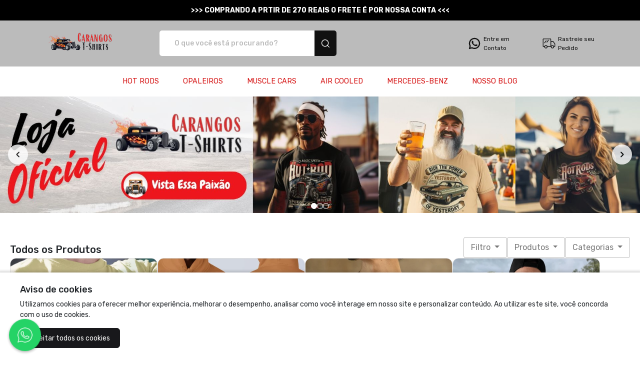

--- FILE ---
content_type: text/html; charset=UTF-8
request_url: https://carangostshirts.com.br/?&pga=5
body_size: 19216
content:

<!DOCTYPE html>
<html lang="pt-br">

<head>
	<meta charset="UTF-8">
<base href="https://carangostshirts.com.br/">
<meta name="viewport" content="width=device-width, initial-scale=1.0">
<meta http-equiv="X-UA-Compatible" content="ie=edge">

<link rel="preconnect" href="https://fonts.googleapis.com">
<link rel="preconnect" href="https://fonts.gstatic.com" crossorigin>
<link href="https://fonts.googleapis.com/css2?family=Rubik:wght@400;500;700&display=swap" rel="stylesheet">
<title>Carangos T-Shirts</title>
<meta name="description" content="Carangos T-Shirts onde amantes de Hot Rods, Muscle Cars, carros antigos e do estilo Kustom Kulture, encontram o estilo que acelera o coração. Nosso propósito é voce vestir sua Paixão!           " />
<link rel="canonical" href="https://carangostshirts.com.br/"/>
<link rel="icon" href="https://images.mont.ink/323538383035/07cb290627bd56a7bf48b90cf523d21e.png?width=256&height=256" type="image/png" />
<meta name="keywords" content="camisa,bone,poster,caneca,ecobag,camisa-polo,plus-size,carangos-legais">
<meta name="author" content="carangos-legais">
<script async src="https://www.googletagmanager.com/gtag/js?id=G-SC58WLP7DB"></script><script>window.dataLayer = window.dataLayer || [];function gtag(){dataLayer.push(arguments);}gtag("js", new Date());gtag("config", "G-SC58WLP7DB");gtag("event", "page_view", {"send_to": "G-SC58WLP7DB"});</script></script><script>! function(f,b,e,v,n,t,s){if(f.fbq)return;n=f.fbq=function(){n.callMethod?n.callMethod.apply(n,arguments):n.queue.push(arguments)};if(!f._fbq)f._fbq=n;n.push=n;n.loaded=!0;n.version='2.0';n.queue=[];t=b.createElement(e);t.async=!0;t.src=v;s=b.getElementsByTagName(e)[0];s.parentNode.insertBefore(t,s)}(window,document,'script','https://connect.facebook.net/en_US/fbevents.js');fbq('init','2998693153594859');fbq('track','PageView');</script><noscript><img height="1" width="1" style="display:none" src="https://www.facebook.com/tr?id=2998693153594859&ev=PageView&noscript=1" /></noscript><!-- Google Tag Manager -->
    <script>
    (function(w,d,s,l,i){w[l]=w[l]||[];
    w[l].push({"gtm.start": new Date().getTime(),event:"gtm.js"});
    var f=d.getElementsByTagName(s)[0],
    j=d.createElement(s),dl=l!="dataLayer"?"&l="+l:"";
    j.async=true;
    j.src="https://www.googletagmanager.com/gtm.js?id="+i+dl;
    f.parentNode.insertBefore(j,f);
    })(window,document,"script","dataLayer","GTM-N4RQZBH");
    </script><meta property="og:title" content="Carangos T-Shirts" />
<meta property="og:description" content="Carangos T-Shirts onde amantes de Hot Rods, Muscle Cars, carros antigos e do estilo Kustom Kulture, encontram o estilo que acelera o coração. Nosso propósito é voce vestir sua Paixão!           " />
<meta property="og:url" content="https://carangostshirts.com.br/" />
<meta property="og:image" content="https://images.mont.ink/323538383035/745fcbde987b8cb654eed8c09d7fc9a4.jpg" />
<meta name="p:domain_verify" content="7d8f9c8316f919b061c2b1a7bcdc8dd7"/><meta property="og:type" content="website" /><meta property="og:locale" content="pt_BR" /><meta property="og:site_name" content="Carangos T-Shirts" /><script type="application/ld+json">{"@context":"https://schema.org/","@type":"Product","name":"Camiseta Estonada Premium \"Ferrugem nas Veias\" Ford Retr\u00f4 - Unissex","offers":{"@type":"Offer","priceCurrency":"BRL","price":"109.90","itemCondition":"https://schema.org/NewCondition","availability":"https://schema.org/InStock","seller":{"@type":"Organization","name":"carangos-legais"}},"image":["https://images.mont.ink/mockups/258805/Cinza-chumbo-estonada_3982174.png","https://images.mont.ink/mockups/258805/Azul-royal-estonada_3982174.png","https://images.mont.ink/mockups/258805/Amarelo-estonada_3982174.png","https://images.mont.ink/mockups/258805/Laranja-estonada_3982174.png","https://images.mont.ink/mockups/258805/Verde-bandeira-estonada_3982174.png","https://images.mont.ink/mockups/258805/Azul-marinho-estonada_3982174.png"],"brand":{"@type":"Brand","name":"carangos-legais"}}</script><script type="application/ld+json">{"@context":"https://schema.org/","@type":"Product","name":"Moletom Prime Canguru Dodge Vintage \u2013 Mopar Dodge Edition - Unissex","offers":{"@type":"Offer","priceCurrency":"BRL","price":"229.90","itemCondition":"https://schema.org/NewCondition","availability":"https://schema.org/InStock","seller":{"@type":"Organization","name":"carangos-legais"}},"image":["https://images.mont.ink/mockups/258805/Branco_4051767.png","https://images.mont.ink/mockups/258805/Cinza-Mescla_4051767.png","https://images.mont.ink/mockups/258805/Preto_4051767.png","https://images.mont.ink/mockups/258805/Cinza-Mescla_4051767.png","https://images.mont.ink/produto_imagens/258805/phpfFz7zV.png","https://images.mont.ink/mockups/258805/Marrom_4051767.png"],"brand":{"@type":"Brand","name":"carangos-legais"}}</script><script type="application/ld+json">{"@context":"https://schema.org/","@type":"Product","name":"Camiseta Quality \u201cFerrugem na Veia\u201d Unissex \u2013 Contaminado","offers":{"@type":"Offer","priceCurrency":"BRL","price":"89.90","itemCondition":"https://schema.org/NewCondition","availability":"https://schema.org/InStock","seller":{"@type":"Organization","name":"carangos-legais"}},"image":["https://images.mont.ink/mockups/258805/Preto_3942943.png","https://images.mont.ink/mockups/258805/Cinza-Mescla_3942943.png","https://images.mont.ink/mockups/258805/Branco_3942943.png","https://images.mont.ink/mockups/258805/Azul-Marinho_3942943.png","https://images.mont.ink/mockups/258805/Vermelho_3942943.png","https://images.mont.ink/mockups/258805/Azul-Royal_3942943.png","https://images.mont.ink/mockups/258805/Vinho_3942943.png","https://images.mont.ink/mockups/258805/Amarelo-Ouro_3942943.png"],"brand":{"@type":"Brand","name":"carangos-legais"}}</script><script type="application/ld+json">{"@context":"https://schema.org/","@type":"Product","name":"Camiseta Quality Opala Comodoro - Estampa Frontal - Unissex","offers":{"@type":"Offer","priceCurrency":"BRL","price":"89.90","itemCondition":"https://schema.org/NewCondition","availability":"https://schema.org/InStock","seller":{"@type":"Organization","name":"carangos-legais"}},"image":["https://images.mont.ink/mockups/258805/Preto_2477187.png","https://images.mont.ink/mockups/258805/Cinza-Mescla_2477187.png","https://images.mont.ink/mockups/258805/Branco_2477187.png","https://images.mont.ink/mockups/258805/Azul-Marinho_2477187.png","https://images.mont.ink/mockups/258805/Vermelho_2477187.png"],"brand":{"@type":"Brand","name":"carangos-legais"}}</script><script type="application/ld+json">{"@context":"https://schema.org/","@type":"Product","name":"Camiseta Kombi Forever - Unissex","offers":{"@type":"Offer","priceCurrency":"BRL","price":"89.90","itemCondition":"https://schema.org/NewCondition","availability":"https://schema.org/InStock","seller":{"@type":"Organization","name":"carangos-legais"}},"image":["https://images.mont.ink/mockups/258805/Cinza-Mescla_1690512.png","https://images.mont.ink/mockups/258805/Branco_1690512.png","https://images.mont.ink/mockups/258805/Amarelo-canario_1690512.png","https://images.mont.ink/mockups/258805/Laranja_1690512.png","https://images.mont.ink/mockups/258805/Rosa-Pink_1690512.png"],"brand":{"@type":"Brand","name":"carangos-legais"}}</script><script type="application/ld+json">{"@context":"https://schema.org/","@type":"Product","name":"Moletom Prime com Ziper Comando Bravo - Unissex - Tributo aos Hot Rods","offers":{"@type":"Offer","priceCurrency":"BRL","price":"229.90","itemCondition":"https://schema.org/NewCondition","availability":"https://schema.org/InStock","seller":{"@type":"Organization","name":"carangos-legais"}},"image":["https://images.mont.ink/mockups/258805/Preto_1684436.png","https://images.mont.ink/mockups/258805/Cinza-Mescla_1684436.png"],"brand":{"@type":"Brand","name":"carangos-legais"}}</script><script type="application/ld+json">{"@context":"https://schema.org/","@type":"Product","name":"Camiseta Quality Baby Look - Buick Electra 225 - Feminina","offers":{"@type":"Offer","priceCurrency":"BRL","price":"89.90","itemCondition":"https://schema.org/NewCondition","availability":"https://schema.org/InStock","seller":{"@type":"Organization","name":"carangos-legais"}},"image":["https://images.mont.ink/mockups/258805/Preto_1754882.png","https://images.mont.ink/mockups/258805/Cinza-Mescla_1754882.png","https://images.mont.ink/mockups/258805/Branco_1754882.png","https://images.mont.ink/mockups/258805/Azul-Marinho_1754882.png"],"brand":{"@type":"Brand","name":"carangos-legais"}}</script><script type="application/ld+json">{"@context":"https://schema.org/","@type":"Product","name":"Camiseta Quality Regata Masculina Estampa Comando Bravo Alternativa - Masculina","offers":{"@type":"Offer","priceCurrency":"BRL","price":"87.70","itemCondition":"https://schema.org/NewCondition","availability":"https://schema.org/InStock","seller":{"@type":"Organization","name":"carangos-legais"}},"image":["https://images.mont.ink/mockups/258805/Branco_1684296.png","https://images.mont.ink/mockups/258805/Cinza-Mescla_1684296.png"],"brand":{"@type":"Brand","name":"carangos-legais"}}</script><script type="application/ld+json">{"@context":"https://schema.org/","@type":"Product","name":"Camiseta Quality Regata Masculina - Estampa Comando Bravo Alternativa - Preta","offers":{"@type":"Offer","priceCurrency":"BRL","price":"89.90","itemCondition":"https://schema.org/NewCondition","availability":"https://schema.org/InStock","seller":{"@type":"Organization","name":"carangos-legais"}},"image":["https://images.mont.ink/mockups/258805/Preto_1684245.png"],"brand":{"@type":"Brand","name":"carangos-legais"}}</script><script type="application/ld+json">{"@context":"https://schema.org/","@type":"Product","name":"Camiseta Quality Kombi Clipper - Unissex","offers":{"@type":"Offer","priceCurrency":"BRL","price":"89.90","itemCondition":"https://schema.org/NewCondition","availability":"https://schema.org/InStock","seller":{"@type":"Organization","name":"carangos-legais"}},"image":["https://images.mont.ink/mockups/258805/Preto_1689026.png","https://images.mont.ink/mockups/258805/Cinza-Mescla_1689026.png","https://images.mont.ink/mockups/258805/Branco_1689026.png","https://images.mont.ink/mockups/258805/Azul-Marinho_1689026.png","https://images.mont.ink/mockups/258805/Laranja_1689026.png"],"brand":{"@type":"Brand","name":"carangos-legais"}}</script><script type="application/ld+json">{"@context":"https://schema.org/","@type":"Product","name":"Camiseta Quality Maverick Garage - Unissex","offers":{"@type":"Offer","priceCurrency":"BRL","price":"89.90","itemCondition":"https://schema.org/NewCondition","availability":"https://schema.org/InStock","seller":{"@type":"Organization","name":"carangos-legais"}},"image":["https://images.mont.ink/mockups/258805/Preto_1694235.png","https://images.mont.ink/mockups/258805/Cinza-Mescla_1694235.png","https://images.mont.ink/mockups/258805/Branco_1694235.png","https://images.mont.ink/mockups/258805/Laranja_1694235.png","https://images.mont.ink/mockups/258805/Vermelho_1694235.png","https://images.mont.ink/mockups/258805/Rosa-Pink_1694235.png","https://images.mont.ink/mockups/258805/Azul-Royal_1694235.png"],"brand":{"@type":"Brand","name":"carangos-legais"}}</script><script type="application/ld+json">{"@context":"https://schema.org/","@type":"Product","name":"Camiseta  Quality Opala Um Classico - Estampa Frontal - Unissex","offers":{"@type":"Offer","priceCurrency":"BRL","price":"89.90","itemCondition":"https://schema.org/NewCondition","availability":"https://schema.org/InStock","seller":{"@type":"Organization","name":"carangos-legais"}},"image":["https://images.mont.ink/mockups/258805/Preto_1681410.png","https://images.mont.ink/mockups/258805/Cinza-Mescla_1681410.png","https://images.mont.ink/mockups/258805/Branco_1681410.png","https://images.mont.ink/mockups/258805/Azul-Marinho_1681410.png","https://images.mont.ink/mockups/258805/Amarelo-canario_1681410.png"],"brand":{"@type":"Brand","name":"carangos-legais"}}</script><script type="application/ld+json">{"@context":"http://schema.org","@type":"BreadcrumbList","itemListElement":[{"@type":"ListItem","position":1,"item":{"@id":"https://carangostshirts.com.br/","name":"Montink"}},{"@type":"ListItem","position":2,"item":{"@id":"https://carangostshirts.com.br/carangos-legais","name":"Carangos T-Shirts"}},{"@type":"ListItem","position":3,"item":{"@id":"https://https://carangostshirts.com.br/","name":"Carangos T-Shirts"}}]}</script>

<link rel="stylesheet" type="text/css" href="https://carangostshirts.com.br/assets/vendor/bootstrap/dist/css/bootstrap.css" />
<link rel="stylesheet" type="text/css" href="https://maxst.icons8.com/vue-static/landings/line-awesome/line-awesome/1.3.0/css/line-awesome.min.css" />
<link rel="stylesheet" type="text/css" href="https://cdnjs.cloudflare.com/ajax/libs/font-awesome/5.15.3/css/all.min.css" />
<link rel="stylesheet" type="text/css" href="https://carangostshirts.com.br/assets/montink/css/montink.css?c=2304" />
<link rel="stylesheet" type="text/css" href="https://carangostshirts.com.br/assets/carrinho/index.css" />
<link rel="stylesheet" type="text/css" href="https://carangostshirts.com.br/scss/css/temaBase.min.css" />
<link rel="stylesheet" type="text/css" href="https://carangostshirts.com.br/scss/css/tema1.min.css" />
<script type="text/javascript" src="https://ajax.googleapis.com/ajax/libs/jquery/3.5.1/jquery.min.js"></script>
<script type="text/javascript" src="https://carangostshirts.com.br/assets/vendor/bootstrap/dist/js/bootstrap.bundle.min.js"></script>
<script type="text/javascript" src="https://carangostshirts.com.br/assets/carrinho/index.js"></script>
<script type="text/javascript" src="https://carangostshirts.com.br/js/loja/main.js"></script>
<script type="text/javascript" src="https://carangostshirts.com.br/js/jquery.mask.min.js"></script>
<script type="text/javascript" src="https://carangostshirts.com.br/js/loading.js"></script>
<!-- Google Tag Manager -->
<script>(function(w,d,s,l,i){w[l]=w[l]||[];w[l].push({'gtm.start':
new Date().getTime(),event:'gtm.js'});var f=d.getElementsByTagName(s)[0],
j=d.createElement(s),dl=l!='dataLayer'?'&l='+l:'';j.async=true;j.src=
'https://www.googletagmanager.com/gtm.js?id='+i+dl;f.parentNode.insertBefore(j,f);
})(window,document,'script','dataLayer','GTM-MGBXZ7B5');</script>
<!-- End Google Tag Manager -->

																																<script type="text/javascript">
    (function(c,l,a,r,i,t,y){
        c[a]=c[a]||function(){(c[a].q=c[a].q||[]).push(arguments)};
        t=l.createElement(r);t.async=1;t.src="https://www.clarity.ms/tag/"+i;
        y=l.getElementsByTagName(r)[0];y.parentNode.insertBefore(t,y);
    })(window, document, "clarity", "script", "mc3chptqi9");
</script>	

<script>
document.addEventListener("DOMContentLoaded", function() {
  // Função para encontrar o link do WhatsApp e criar o botão
  function findWhatsAppLinkAndCreateButton() {
    const links = document.querySelectorAll('a[href^="https://api.whatsapp.com/send?phone="]');
    if (links.length === 0) {
      console.error('Nenhum link do WhatsApp encontrado.');
      return;
    }

    for (let link of links) {
      const match = link.href.match(/phone=(\d+)/);
      if (match && match[1]) {
        createWhatsAppButton(match[1]);
        break; // Para o loop após encontrar o primeiro link válido
      }
    }
  }

  // Função para criar o botão do WhatsApp
  function createWhatsAppButton(phoneNumber) {
    if (!phoneNumber) {
      console.error('Número de telefone inválido.');
      return;
    }

    const pageTitle = document.title || 'Página'; // Obtém o título da página atual
    const pageUrl = window.location.href; // Obtém a URL da página atual
    const encodedMessage = encodeURIComponent(`Olá, vim pelo site, estava na página ${pageTitle} (${pageUrl}) e tenho algumas dúvidas, poderia me ajudar?`);
    const button = document.createElement('a');
    button.href = `https://api.whatsapp.com/send?phone=${phoneNumber}&text=${encodedMessage}`;
    button.target = '_blank';
    button.classList.add('whatsapp-floating-button');
    button.innerHTML = '<img src="https://img.icons8.com/ios/50/FFFFFF/whatsapp--v1.png" alt="WhatsApp">';
    
    setTimeout(() => {
      document.body.appendChild(button);
      setTimeout(() => {
        button.classList.add('visible');
      }, 100);
    }, 1000);
  }

  findWhatsAppLinkAndCreateButton();
});
</script>

<style>
	.whatsapp-floating-button {
	  z-index: 9999;
	  position: fixed;
	  left: 20px;
	  bottom: 20px;
	  background-color: #25D366;
	  border-radius: 50%;
	  width: 60px;
	  height: 60px;
	  display: -webkit-box;
	  display: -ms-flexbox;
	  display: flex;
	  -webkit-box-pack: center;
	      -ms-flex-pack: center;
	          justify-content: center;
	  -webkit-box-align: center;
	      -ms-flex-align: center;
	          align-items: center;
	  font-size: 24px;
	  color: white;
	  -webkit-box-shadow: 0 2px 5px rgba(0,0,0,0.3);
	          box-shadow: 0 2px 5px rgba(0,0,0,0.3);
	  opacity: 0;
	  -webkit-transition: opacity 0.5s ease, right 0.5s ease;
	  -o-transition: opacity 0.5s ease, right 0.5s ease;
	  transition: opacity 0.5s ease, right 0.5s ease;
	  -webkit-animation: attentionPulse 2s infinite;
	          animation: attentionPulse 2s infinite;
	}
	
	.whatsapp-floating-button img {
	  width: 50%;
	  height: auto;
	}
	
	.whatsapp-floating-button.visible {
	  opacity: 1;
	  right: 30px;
	}
	
	@-webkit-keyframes attentionPulse {
	  0% { -webkit-transform: scale(1); transform: scale(1); }
	  50% { -webkit-transform: scale(1.1); transform: scale(1.1); }
	  100% { -webkit-transform: scale(1); transform: scale(1); }
	}
	
	@keyframes attentionPulse {
	  0% { -webkit-transform: scale(1); transform: scale(1); }
	  50% { -webkit-transform: scale(1.1); transform: scale(1.1); }
	  100% { -webkit-transform: scale(1); transform: scale(1); }
	}
</style>

<meta name="p:domain_verify" content="9bfbc4bdcbe66436af3b69582956bd8c"/>

<!-- Meta Pixel Code -->
<script>
!function(f,b,e,v,n,t,s)
{if(f.fbq)return;n=f.fbq=function(){n.callMethod?
n.callMethod.apply(n,arguments):n.queue.push(arguments)};
if(!f._fbq)f._fbq=n;n.push=n;n.loaded=!0;n.version='2.0';
n.queue=[];t=b.createElement(e);t.async=!0;
t.src=v;s=b.getElementsByTagName(e)[0];
s.parentNode.insertBefore(t,s)}(window, document,'script',
'https://connect.facebook.net/en_US/fbevents.js');
fbq('init', '2998693153594859');
fbq('track', 'PageView');
</script>
<noscript><img height="1" width="1" style="display:none"
src="https://www.facebook.com/tr?id=2998693153594859&ev=PageView&noscript=1"
/></noscript>
<!-- End Meta Pixel Code -->

<meta name="facebook-domain-verification" content="ynube0yh86402kkm294zdde3quckl5" />

<meta name="p:domain_verify" content="9bfbc4bdcbe66436af3b69582956bd8c"/><script>
	const BASE_URL = 'https://carangostshirts.com.br/';
</script></head>

<body data-loja>
			<!-- Google Tag Manager (noscript) -->
		<noscript><iframe src="https://www.googletagmanager.com/ns.html?id=GTM-N4RQZBH	" height="0" width="0" style="display:none;visibility:hidden"></iframe></noscript>
		<!-- End Google Tag Manager (noscript) -->
			<div class="CTA " data-edit="ativarAlerta,corFundoAlerta" style='background: #000000 !important;color: #FFFFFF !important;'>
	<strong style='text-align: center' data-edit="textoAlerta,corTextoAlerta,alinhamentoCTA" data-default="Semana do consumidor: Aproveite nossas ofertas!">>>> COMPRANDO A PRTIR DE 270 REAIS O FRETE É POR NOSSA CONTA <<<</strong>
</div>
<style>
	.header-fixo {
		position: sticky;
		top: 0px;
		left: 0px;
		z-index: 1000;
	}

	[data-loja] > header span:nth-child(3) div img {
		filter: none;
	}

	.div-icon {
		width: 50%;
		justify-content: center;
	}

	.div-icons {
		gap: 15px 0px;
	}

	@media screen and (min-width: 600px) {
		.div-icon {
			width: 33.3%;
		}	
	}

	.div-icon img {
		width: 30px;
		margin-right: 3px;
	}

	.div-icon a {
		font-size: 12px !important;
		white-space: nowrap;
	}

	.search-input {
		order: 0 !important;
	}

	.hold-icon > a{
		display: flex;
		gap: 5px;
	}

	[data-loja] > header span:nth-child(3) div a {
		font-weight: normal;
	}

	object.icon {
		width: 30px;
		margin-right: 3px;
	}

	.icon {
		width: 30px;
		margin-right: 3px;
	}

	.icon > *  {
		fill: #121212 !important;
	}
</style>

<input type="hidden" id="token-carrinho" value="" />
<input type="hidden" id="cupom-carrinho" value="" />
<input type="hidden" id="base-url" value="https://carangostshirts.com.br/" />

<header data-edit="cabecalhoColor" style='background: #bbbbbb' class="header-fixo">
	<a href="https://carangostshirts.com.br/" 
		class="col-12 col-md-3 col-lg-2 d-flex justify-content-center align-items-center"
	>
					<h1>
				<img 
					data-edit="logoDaLoja" 
					src="https://images.mont.ink/323538383035/ec6f354e330c7ba0cbd1f2895634c98f.png?width=500&height=500" 
					alt="Carangos T-Shirts - Camisetas e produtos personalizados"
				>
				<span style="display:none;">Carangos T-Shirts - Camisetas e produtos personalizados</span>
			</h1>
			</a>

	<span class="col-12 col-md-8 col-lg-4 search-input">
		<form action="https://carangostshirts.com.br/">
			<input type="text" name="produto" value="" placeholder="O que você está procurando?">
			<button type="submit">
				<img src="https://montink.com/assets/montinkTemplate/icons/search.svg" alt="Busca">
			</button>
		</form>
	</span>
	<div class="div-icons d-flex flex-wrap justify-content-center justify-content-md-end col-lg-5 px-0">
					<span 
			data-edit="exibirFaleConosco" 
				class=" d-flex flex-column div-icon align-items-center"
			>
				<div style="gap: 5px; " class="d-flex justify-content-center justify-content-sm-start hold-icon">
					<a 
					href="https://api.whatsapp.com/send?phone=5531998633093" target="_blank" rel="noopener noreferrer" 
					data-edit="corTextoCabecalho" data-default="(00) 00000-0000" 
					style="color: #121212;"
					>
						<svg class="icon" viewBox="0 0 24 24" xmlns="http://www.w3.org/2000/svg">
							<path d="M11.5649 3.01129C6.78725 3.23623 3.01824 7.18609 3.03263 11.934C3.035 13.3316 3.36961 14.7086 4.00885 15.9514L3.05693 20.541C3.04531 20.5983 3.04835 20.6577 3.06577 20.7136C3.08319 20.7695 3.11441 20.8201 3.15657 20.8607C3.19872 20.9014 3.25044 20.9307 3.30694 20.9461C3.36343 20.9614 3.42289 20.9623 3.47981 20.9485L8.0091 19.8832C9.20871 20.4761 10.5256 20.7933 11.8636 20.8118C16.7465 20.8865 20.8169 17.0374 20.969 12.1923C21.1327 6.99625 16.8149 2.76207 11.5649 3.01039V3.01129ZM16.9696 16.8376C16.3169 17.4881 15.5421 18.0033 14.6899 18.3538C13.8376 18.7042 12.9246 18.8831 12.0031 18.88C10.9189 18.8833 9.84879 18.6345 8.87735 18.153L8.24663 17.8408L5.46913 18.494L6.05396 15.677L5.74265 15.0723C5.23799 14.0941 4.97629 13.0087 4.97967 11.9079C4.97967 10.0455 5.71026 8.29367 7.03648 6.97735C8.35838 5.66886 10.1431 4.93462 12.0031 4.93404C13.8799 4.93404 15.6434 5.65923 16.9696 6.97645C17.623 7.62034 18.1415 8.38801 18.4948 9.23459C18.8482 10.0812 19.0292 10.9897 19.0273 11.907C19.0273 13.7533 18.285 15.533 16.9696 16.8385V16.8376Z" />
							<path d="M16.3569 13.8379L14.6195 13.343C14.5074 13.3108 14.3887 13.3094 14.2759 13.3388C14.163 13.3683 14.0601 13.4275 13.978 13.5104L13.5533 13.9404C13.4655 14.0294 13.3533 14.0906 13.2309 14.1162C13.1085 14.1418 12.9812 14.1307 12.865 14.0844C12.0436 13.7542 10.3143 12.2282 9.8725 11.4644C9.81057 11.3565 9.78228 11.2325 9.79126 11.1085C9.80024 10.9844 9.84607 10.8658 9.92289 10.768L10.2936 10.2911C10.3649 10.1997 10.4101 10.0907 10.4242 9.97559C10.4383 9.86052 10.4208 9.74377 10.3737 9.63788L9.64307 7.99675C9.60174 7.90502 9.53971 7.82413 9.46184 7.76043C9.38397 7.69673 9.29239 7.65196 9.19429 7.62963C9.0962 7.60731 8.99426 7.60805 8.89649 7.63178C8.79873 7.65551 8.7078 7.7016 8.63086 7.76641C8.1459 8.174 7.57006 8.79212 7.50078 9.47862C7.37752 10.687 7.89937 12.2102 9.8734 14.0403C12.1542 16.1538 13.9816 16.4336 15.1702 16.1466C15.845 15.9847 16.3848 15.3341 16.724 14.8024C16.7783 14.7179 16.8119 14.6219 16.8223 14.5221C16.8327 14.4222 16.8195 14.3213 16.7838 14.2275C16.7481 14.1337 16.6909 14.0496 16.6167 13.9819C16.5426 13.9142 16.4536 13.8649 16.3569 13.8379Z" />
						</svg>
						Entre em <br/>Contato	
					</a>
				</div>
			</span>
				
					<span 
				data-edit="exibirFaleConosco" 
				class=" d-flex flex-column div-icon align-items-center"
			>
					<div class="hold-icon">
						<a 
							href="https://carangostshirts.com.br/rastrear" 
							target="_blank" rel="noopener noreferrer" 
							data-edit="corTextoCabecalho"
							style="color: #121212;"
						>
							<svg class="icon" viewBox="0 0 24 24" xmlns="http://www.w3.org/2000/svg">
								<path d="M14.8736 17.2533H9.08539C8.85878 17.2533 8.67488 17.0694 8.67488 16.8428C8.67488 16.6162 8.85878 16.4323 9.08539 16.4323H14.4631V5.3485C14.4631 5.1219 14.2783 4.93799 14.0526 4.93799H3.3793C3.15352 4.93799 2.96879 5.1219 2.96879 5.3485V16.0218C2.96879 16.2484 3.15352 16.4323 3.3793 16.4323H5.06239C5.28899 16.4323 5.4729 16.6162 5.4729 16.8428C5.4729 17.0694 5.28899 17.2533 5.06239 17.2533H3.3793C2.70031 17.2533 2.14777 16.7007 2.14777 16.0218V5.3485C2.14777 4.66952 2.70031 4.11697 3.3793 4.11697H14.0526C14.7315 4.11697 15.2841 4.66952 15.2841 5.3485V16.8428C15.2841 17.0694 15.1002 17.2533 14.8736 17.2533Z" fill="black"/>
								<path fill-rule="evenodd" clip-rule="evenodd" d="M3.37925 4.26476C2.78189 4.26476 2.29551 4.75114 2.29551 5.34851V16.0218C2.29551 16.6191 2.78189 17.1055 3.37925 17.1055H5.06234C5.20733 17.1055 5.32507 16.9878 5.32507 16.8428C5.32507 16.6978 5.20733 16.5801 5.06234 16.5801H3.37925C3.07205 16.5801 2.82096 16.3302 2.82096 16.0218V5.34851C2.82096 5.04009 3.07205 4.79021 3.37925 4.79021H14.0525C14.3597 4.79021 14.6108 5.04009 14.6108 5.34851V16.5801H9.08534C8.94036 16.5801 8.82262 16.6978 8.82262 16.8428C8.82262 16.9878 8.94036 17.1055 9.08534 17.1055H14.8735C15.0185 17.1055 15.1363 16.9878 15.1363 16.8428V5.34851C15.1363 4.75114 14.6499 4.26476 14.0525 4.26476H3.37925ZM1.99994 5.34851C1.99994 4.5879 2.61865 3.96919 3.37925 3.96919H14.0525C14.8131 3.96919 15.4318 4.5879 15.4318 5.34851V16.8428C15.4318 17.151 15.1818 17.4011 14.8735 17.4011H9.08534C8.77712 17.4011 8.52705 17.151 8.52705 16.8428C8.52705 16.5346 8.77712 16.2845 9.08534 16.2845H14.3152V5.34851C14.3152 5.20372 14.1969 5.08578 14.0525 5.08578H3.37925C3.2349 5.08578 3.11653 5.20372 3.11653 5.34851V16.0218C3.11653 16.1666 3.2349 16.2845 3.37925 16.2845H5.06234C5.37056 16.2845 5.62064 16.5346 5.62064 16.8428C5.62064 17.151 5.37056 17.4011 5.06234 17.4011H3.37925C2.61865 17.4011 1.99994 16.7824 1.99994 16.0218V5.34851Z" fill="black"/>
								<path d="M17.5419 19.7164C16.1839 19.7164 15.0788 18.6113 15.0788 17.2533C15.0788 15.8953 16.1839 14.7902 17.5419 14.7902C18.8998 14.7902 20.0049 15.8953 20.0049 17.2533C20.0049 18.6113 18.8998 19.7164 17.5419 19.7164ZM17.5419 15.6113C16.6363 15.6113 15.8998 16.3477 15.8998 17.2533C15.8998 18.1589 16.6363 18.8953 17.5419 18.8953C18.4474 18.8953 19.1839 18.1589 19.1839 17.2533C19.1839 16.3477 18.4474 15.6113 17.5419 15.6113Z" fill="black"/>
								<path fill-rule="evenodd" clip-rule="evenodd" d="M17.5419 14.938C16.2655 14.938 15.2266 15.977 15.2266 17.2533C15.2266 18.5296 16.2655 19.5686 17.5419 19.5686C18.8182 19.5686 19.8572 18.5296 19.8572 17.2533C19.8572 15.977 18.8182 14.938 17.5419 14.938ZM14.931 17.2533C14.931 15.8137 16.1023 14.6425 17.5419 14.6425C18.9815 14.6425 20.1527 15.8137 20.1527 17.2533C20.1527 18.6929 18.9815 19.8641 17.5419 19.8641C16.1023 19.8641 14.931 18.6929 14.931 17.2533ZM15.7521 17.2533C15.7521 16.2661 16.5547 15.4635 17.5419 15.4635C18.5291 15.4635 19.3317 16.2661 19.3317 17.2533C19.3317 18.2405 18.5291 19.0431 17.5419 19.0431C16.5547 19.0431 15.7521 18.2405 15.7521 17.2533ZM17.5419 15.759C16.7179 15.759 16.0476 16.4293 16.0476 17.2533C16.0476 18.0773 16.7179 18.7476 17.5419 18.7476C18.3658 18.7476 19.0361 18.0773 19.0361 17.2533C19.0361 16.4293 18.3658 15.759 17.5419 15.759Z" />
								<path d="M7.07384 19.7164C5.71587 19.7164 4.61078 18.6113 4.61078 17.2533C4.61078 15.8953 5.71587 14.7902 7.07384 14.7902C8.43181 14.7902 9.5369 15.8953 9.5369 17.2533C9.5369 18.6113 8.43181 19.7164 7.07384 19.7164ZM7.07384 15.6113C6.16825 15.6113 5.4318 16.3477 5.4318 17.2533C5.4318 18.1589 6.16825 18.8953 7.07384 18.8953C7.97942 18.8953 8.71588 18.1589 8.71588 17.2533C8.71588 16.3477 7.97942 15.6113 7.07384 15.6113Z"/>
								<path fill-rule="evenodd" clip-rule="evenodd" d="M7.07386 14.938C5.79751 14.938 4.75858 15.977 4.75858 17.2533C4.75858 18.5296 5.79751 19.5686 7.07386 19.5686C8.35021 19.5686 9.38913 18.5296 9.38913 17.2533C9.38913 15.977 8.35021 14.938 7.07386 14.938ZM4.46301 17.2533C4.46301 15.8137 5.63427 14.6425 7.07386 14.6425C8.51344 14.6425 9.6847 15.8137 9.6847 17.2533C9.6847 18.6929 8.51344 19.8641 7.07386 19.8641C5.63427 19.8641 4.46301 18.6929 4.46301 17.2533ZM5.28403 17.2533C5.28403 16.2661 6.08665 15.4635 7.07386 15.4635C8.06106 15.4635 8.86368 16.2661 8.86368 17.2533C8.86368 18.2405 8.06106 19.0431 7.07386 19.0431C6.08665 19.0431 5.28403 18.2405 5.28403 17.2533ZM7.07386 15.759C6.24989 15.759 5.5796 16.4293 5.5796 17.2533C5.5796 18.0773 6.24989 18.7476 7.07386 18.7476C7.89782 18.7476 8.56811 18.0773 8.56811 17.2533C8.56811 16.4293 7.89782 15.759 7.07386 15.759Z" />
								<path d="M5.02131 11.3256C4.93593 11.3256 4.8489 11.2985 4.77501 11.2435C4.59356 11.1072 4.55661 10.8502 4.69208 10.6688L7.15514 7.38471C7.29307 7.20244 7.55005 7.16714 7.72986 7.30261C7.91212 7.4389 7.94825 7.69588 7.81278 7.87732L5.34972 11.1614C5.26926 11.269 5.14529 11.3256 5.02131 11.3256Z"/>
								<path fill-rule="evenodd" clip-rule="evenodd" d="M7.27301 7.47388C7.27296 7.47395 7.27307 7.4738 7.27301 7.47388L4.81053 10.7572C4.8105 10.7572 4.81056 10.7572 4.81053 10.7572C4.72404 10.8732 4.74736 11.0377 4.86356 11.1252C4.91132 11.1606 4.96714 11.1778 5.02134 11.1778C5.10098 11.1778 5.18017 11.1414 5.23141 11.0729L7.69439 7.7889C7.69442 7.78886 7.69436 7.78894 7.69439 7.7889C7.78121 7.67249 7.75794 7.50811 7.64138 7.42095C7.5271 7.33485 7.36208 7.35645 7.27301 7.47388ZM7.81859 7.1844C7.57336 6.99982 7.22411 7.04869 7.03733 7.29552L4.57388 10.5801C4.3896 10.8269 4.43982 11.1765 4.68628 11.3617C4.78624 11.4361 4.90487 11.4734 5.02134 11.4734C5.18959 11.4734 5.35829 11.3966 5.46797 11.2501C5.46794 11.2501 5.46801 11.25 5.46797 11.2501L7.93103 7.96598C8.115 7.71958 8.06635 7.36983 7.81859 7.1844Z"/>
								<path d="M8.6175 10.3401C8.53212 10.3401 8.44509 10.3131 8.3712 10.258C8.18975 10.1218 8.15281 9.86477 8.28827 9.68333L10.7513 6.39924C10.8884 6.21779 11.1454 6.18167 11.326 6.31714C11.5075 6.45343 11.5444 6.71041 11.409 6.89185L8.94591 10.1759C8.86545 10.2835 8.74148 10.3401 8.6175 10.3401Z" />
								<path fill-rule="evenodd" clip-rule="evenodd" d="M10.8693 6.48832C10.8692 6.48838 10.8693 6.48826 10.8693 6.48832L8.40672 9.77173C8.40669 9.77177 8.40675 9.77169 8.40672 9.77173C8.32024 9.8877 8.34355 10.0522 8.45972 10.1397C8.50749 10.1752 8.56333 10.1923 8.61753 10.1923C8.69717 10.1923 8.77637 10.1559 8.8276 10.0874L11.2906 6.80343C11.2906 6.80339 11.2906 6.80346 11.2906 6.80343C11.3771 6.68737 11.3537 6.52271 11.2373 6.43528C11.1221 6.34889 10.9575 6.37174 10.8693 6.48832ZM10.6335 6.31013C10.8195 6.06398 11.1687 6.01439 11.4147 6.1989C11.6612 6.38402 11.7117 6.73342 11.5274 6.98025L9.06428 10.2645C8.95459 10.4111 8.78584 10.4879 8.61753 10.4879C8.50106 10.4879 8.38294 10.451 8.28298 10.3766C8.03652 10.1915 7.9856 9.84173 8.16988 9.5949L10.6335 6.31013Z" />
								<path d="M20.6207 17.2533H19.5534C19.3268 17.2533 19.1429 17.0694 19.1429 16.8428C19.1429 16.6162 19.3268 16.4323 19.5534 16.4323H20.6207C20.8465 16.4323 21.0312 16.2484 21.0312 16.0218V12.9963C21.0312 12.9117 21.0058 12.8296 20.9565 12.7599L18.477 9.21797C18.4007 9.10878 18.2751 9.0431 18.1404 9.0431H15.6946C15.4688 9.0431 15.2841 9.22701 15.2841 9.45361V16.4323H15.5304C15.757 16.4323 15.9409 16.6162 15.9409 16.8428C15.9409 17.0694 15.757 17.2533 15.5304 17.2533H14.8736C14.647 17.2533 14.4631 17.0694 14.4631 16.8428V9.45361C14.4631 8.77462 15.0156 8.22208 15.6946 8.22208H18.1404C18.5411 8.22208 18.9187 8.4183 19.1495 8.74753L21.6298 12.2902C21.7751 12.4988 21.8523 12.7434 21.8523 12.9963V16.0218C21.8523 16.7008 21.2997 17.2533 20.6207 17.2533Z" />
								<path fill-rule="evenodd" clip-rule="evenodd" d="M15.6946 8.36986C15.0972 8.36986 14.6108 8.85624 14.6108 9.45361V16.8428C14.6108 16.9878 14.7286 17.1055 14.8735 17.1055H15.5304C15.6753 17.1055 15.7931 16.9878 15.7931 16.8428C15.7931 16.6978 15.6753 16.5801 15.5304 16.5801H15.1363V9.45361C15.1363 9.1452 15.3874 8.89532 15.6946 8.89532H18.1404C18.3232 8.89532 18.4941 8.98447 18.5981 9.13329L21.0772 12.6746C21.0773 12.6747 21.0772 12.6746 21.0772 12.6746C21.1443 12.7698 21.179 12.8819 21.179 12.9963V16.0218C21.179 16.3302 20.9279 16.5801 20.6207 16.5801H19.5534C19.4084 16.5801 19.2906 16.6978 19.2906 16.8428C19.2906 16.9878 19.4084 17.1055 19.5534 17.1055H20.6207C21.218 17.1055 21.7044 16.6191 21.7044 16.0218V12.9963C21.7044 12.7739 21.6367 12.5588 21.5086 12.3749C21.5085 12.3748 21.5086 12.375 21.5086 12.3749L19.0284 8.83234C19.0284 8.83232 19.0284 8.83236 19.0284 8.83234C18.8253 8.5426 18.4928 8.36986 18.1404 8.36986H15.6946ZM14.3152 9.45361C14.3152 8.69301 14.934 8.0743 15.6946 8.0743H18.1404C18.5893 8.0743 19.0121 8.29404 19.2704 8.66272L21.7508 12.2055C21.9132 12.4386 22 12.713 22 12.9963V16.0218C22 16.7824 21.3813 17.4011 20.6207 17.4011H19.5534C19.2451 17.4011 18.9951 17.151 18.9951 16.8428C18.9951 16.5346 19.2451 16.2845 19.5534 16.2845H20.6207C20.765 16.2845 20.8834 16.1666 20.8834 16.0218V12.9963C20.8834 12.9417 20.8671 12.8895 20.8357 12.8451L18.3559 9.30273C18.3073 9.23315 18.2269 9.19088 18.1404 9.19088H15.6946C15.5502 9.19088 15.4318 9.30882 15.4318 9.45361V16.2845H15.5304C15.8386 16.2845 16.0886 16.5346 16.0886 16.8428C16.0886 17.151 15.8386 17.4011 15.5304 17.4011H14.8735C14.5653 17.4011 14.3152 17.151 14.3152 16.8428V9.45361Z"/>
							</svg>
							Rastreie seu <br />Pedido
						</a>
					</div>
				</span>
			</span>
		
			</div>
</header>

<style>
	.dropdown-menu.show {
		max-height: 100vh;
		z-index: 10000;
		overflow-x: hidden;
		overflow-y: auto;
	}
</style>


<div class="menu navbar navbar-expand-lg navbar-light bg-light " style='color: #d41111 !important;background: #ffffff !important;' data-edit="mostrarMenu,corTextoMenu,menuColor">
	<button class="navbar-toggler" type="button" data-toggle="collapse" data-target="#conteudoNavbarSuportado" aria-controls="conteudoNavbarSuportado" aria-expanded="false" aria-label="Alterna navegação" style="background: #fff; color:#000;">
		<span class="navbar-toggler-icon"></span>
	</button>

	<div class="collapse navbar-collapse " id="conteudoNavbarSuportado" style='color: #d41111 !important;background: #ffffff !important;'>
		<ul class="navbar-nav mr-auto">
								<li class="nav-item  " data-id="m49et892">
						<div class="dropdown">
							<a class="nav-link" href="https://carangostshirts.com.br/?cat=t-shirts-hot-rods"  style='color: #d41111 !important;'>
								<p>HOT RODS</p>
															</a>
													</div>
					</li>
								<li class="nav-item  " data-id="gdl8ocxy">
						<div class="dropdown">
							<a class="nav-link" href="https://carangostshirts.com.br/?produto=Opalas&cat%5B82677%5D=82677"  style='color: #d41111 !important;'>
								<p>OPALEIROS</p>
															</a>
													</div>
					</li>
								<li class="nav-item  " data-id="i2uo1gfd">
						<div class="dropdown">
							<a class="nav-link" href="https://carangostshirts.com.br/?cat=t-shirt-muscle-cars"  style='color: #d41111 !important;'>
								<p>MUSCLE CARS</p>
															</a>
													</div>
					</li>
								<li class="nav-item  " data-id="dpkm2y49">
						<div class="dropdown">
							<a class="nav-link" href="https://carangostshirts.com.br/?cat=air-cooleds"  style='color: #d41111 !important;'>
								<p>AIR COOLED</p>
															</a>
													</div>
					</li>
								<li class="nav-item  " data-id="paynybud">
						<div class="dropdown">
							<a class="nav-link" href="https://carangostshirts.com.br/?cat=mercedes-benz"  style='color: #d41111 !important;'>
								<p>MERCEDES-BENZ</p>
															</a>
													</div>
					</li>
								<li class="nav-item  " data-id="051mre4k">
						<div class="dropdown">
							<a class="nav-link" href="https://carangoslegais.com.br"  style='color: #d41111 !important;'>
								<p>NOSSO BLOG</p>
															</a>
													</div>
					</li>
					</ul>
	</div>
</div><style>
	#cabecalho {
		position: relative !important;
		order: -1 !important;
		width: 100% !important;
	}
</style>
<div id="cabecalho"></div>
<div id="carouselMontink" class="carousel" data-edit="mostrarBanners" 
	data-pausar-slider="true"
>
	<ul data-carousel data-edit="corFundoSlide" style='background: #ffffff'>
		<li data-ativo="true" data-edit="mostrarBanner1" class="active">
			<a href="https://carangostshirts.com.br/?cat=t-shirts-hot-rods">
				<img class="banner-desktop" data-edit="bannerLoja1" src="https://images.mont.ink/perfil_montink/175735441268bf19ac0666e.jpg" alt="banner">
				<img class="banner-mobile" data-edit="bannerMobileLoja1" src="https://images.mont.ink/perfil_montink/175735443468bf19c2f0da7.jpg" alt="banner">
			</a>
		</li>
		<li data-ativo="true" data-edit="mostrarBanner2">
			<a href="https://carangostshirts.com.br/?produto=Opalas">
				<img class="banner-desktop" data-edit="bannerLoja2"  src="https://images.mont.ink/perfil_montink/1750956538685d79fa04eae.jpg" alt="banner">
				<img class="banner-mobile" data-edit="bannerMobileLoja2" src="https://images.mont.ink/perfil_montink/1750956550685d7a06638ae.jpg" alt="banner">
			</a>
		</li>
		<li data-ativo="true" data-edit="mostrarBanner3">
			<a href="https://carangostshirts.com.br/?cat=air-cooleds">
				<img class="banner-desktop" data-edit="bannerLoja3" src="https://images.mont.ink/perfil_montink/1750956567685d7a17328f5.jpg" alt="banner">
				<img class="banner-mobile" data-edit="bannerMobileLoja3" src="https://images.mont.ink/perfil_montink/1750956580685d7a243f6e9.jpg" alt="banner">
			</a>
		</li>
	</ul>
	<div data-carousel-controls>
		<span data-carouselOptions="prev">
			<img src="https://montink.com/assets/montinkTemplate/icons/back.svg" alt="anterior">
		</span>
		<span data-carouselOptions="next">
			<img src="https://montink.com/assets/montinkTemplate/icons/next.svg" alt="próxima">
		</span>
	</div>
	<div data-carousel-dots>
		<span class="active"></span>
		<span></span>
		<span></span>
	</div>
</div>
<div class="services " data-edit="mostrarServicos">
	<div class="carousel-services owl-carousel owl-theme" data-edit="servicesBackgroundColor,corTextoSobre" style='background: #aaa7a7 !important;color: #000000 !important;'>
		<div class="item-service " data-edit="mostrarServico1" >
			<i data-edit="corTextoIconServico1,selectIconService1" class="las la-truck" style='color: #1f5d65'></i>
			<div>
				<strong data-edit="servico1TextoPrimary">ENTREGA PARA TODO BRASIL</strong>
				<p data-edit="servico1TextoSecondary">Com Agilidade</p>
			</div>
		</div>
		<div class="item-service " data-edit="mostrarServico2" >
			<i data-edit="corTextoIconServico2,selectIconService2" class="las la-shopping-bag" style='color: #296770'></i>
			<div>
				<strong data-edit="servico2TextoPrimary">VANTAGENS</strong>
				<p data-edit="servico2TextoSecondary">Melhor Custo X Beneficio</p>
			</div>
		</div>
		<div class="item-service " data-edit="mostrarServico3" >
			<i data-edit="corTextoIconServico3,selectIconService3" class="las la-shield-alt" style='color: #297a85'></i>
			<div>
				<strong data-edit="servico3TextoPrimary">COMPRA SEGURA</strong>
				<p data-edit="servico3TextoSecondary">faça suas compras com tranquilidade</p>
			</div>
		</div>
		<div class="item-service " data-edit="mostrarServico4" >
			<i data-edit="corTextoIconServico4,selectIconService4" class="las la-credit-card" style='color: #1b6069'></i>
			<div>
				<strong data-edit="servico4TextoPrimary">PARCELAMENTO</strong>
				<p data-edit="servico4TextoSecondary">em até 3 X sem Juros</p>
			</div>
		</div>
	</div>
</div>
<link rel="stylesheet" type="text/css" href="https://empreender.nyc3.cdn.digitaloceanspaces.com/static/X/20250530-163304-5649gz.css" />
<script type="text/javascript" src="https://empreender.nyc3.cdn.digitaloceanspaces.com/static/X/20250530-163310-7290_gz.js"></script>
<script>

	$('.carousel-services').owlCarousel({
		dots: false,
		center: true,
		margin:10,
		responsiveClass:true,
		autoplayTimeout: 3000,
		responsive:{
			0:{
				items:1,
				autoplay: true,
				loop:true
			},
			600:{
				items:2,
				autoplay: true,
				loop:true,
			},
			1000:{
				items:4
			}
		}
	});
</script>

<script>
	window.montink = window.montink || {};
	montink.store = {"ga4_measurement_id":"G-SC58WLP7DB","gads_measurement_id":"","id":258805,"name":"Carangos T-Shirts","url":"https://carangostshirts.com.br/","custom_url":"carangostshirts.com.br"};</script>

<style>
	.filtroPreco {
		width: 40%;
		display: inline-block;
	}

	.card {
		margin-bottom: 1.5rem;
	}

	.boxPrecoFaixa {
		width: 100%;
		display: flex;
		justify-content: space-between;
	}

	.btn-filter {
		box-shadow: none;
		background-color: hsl(0, 0%, 100%);
		border: 2px solid hsl(0, 0%, 90%);
		border-radius: 24px;
		font-weight: 700;
		color: hsl(0, 0%, 20%);
		font-size: 12px;
	}

	.btn-filter:hover,
	.btn-filter:focus {
		border-color: #28fcd4;
		color: #28fcd4;
	}

	.slider-filter.ui-widget.ui-widget-content {
		border: 1px solid #28fcd4;
	}

	.slider-filter .ui-widget-header {
		background: #28fcd4;
	}

	.slider-filter .ui-state-default,
	.ui-widget-content .ui-state-default,
	.ui-widget-header .ui-state-default,
	.ui-button,
	html .ui-button.ui-state-disabled:hover,
	html .ui-button.ui-state-disabled:active {
		border: 1px solid #28fcd4 !important;
		background: #fff !important;
	}

	.boxPrecoFaixa input {
		color: #000;
		border: 0;
		font-weight: 300;
		text-align: right;
		width: 50%;

	}

	.boxPrecoFaixa input:first-child {
		text-align: left;
	}

	.product-card .view_details {
		z-index: 10000000;
	}


	.product-options .colors {
		margin-bottom: 8px !important;
	}

	@media (max-width: 455px) {
		.row-dados-loja-montink .box-dados-loja-montink {
			display: grid;
			grid-template-columns: 50% 50%;
		}
	}

	@media (max-width: 455px) {
		.row-dados-loja-montink .item-dados-loja-montink {
			padding: 5px 0;
		}
	}

	.input-search {
		border: 1px solid #000000 !important;
		border-radius: 5px 0 0 5px !important;
		color: #000000 !important;
	}

	.input-select {
		border: 1px solid #000000 !important;
		border-radius: 5px !important;
		color: #000000 !important;
	}

	.btn-secondary:hover,
	a:link.btn-secondary:hover {
		background-color: #00FFAE !important;
		border: 1px solid #00FFAE !important;
		box-shadow: 0 0 0 transparent !important;
		color: #fff !important;
	}

	.btn-secondary:not([disabled]):not(.disabled).active,
	.btn-secondary:not([disabled]):not(.disabled):active,
	.show>.btn-secondary.dropdown-toggle {
		background-color: #00FFAE !important;
		border-color: #00FFAE !important;
		color: #fff !important;
		box-shadow: 0 0 0 transparent !important;
	}

	.numPg a {
		border-color: black !important;
		border-radius: 4px !important;
	}

	.numPg a.atual,
	.numPg a:hover {
		background-color: black !important;
		border-color: black !important;
	}

	#cuponsDisponiveis {
		position: fixed;
		bottom: 1rem;
		right: 1rem;
		z-index: 999;
		width: max-content;
		display: block;
		margin: 0;
	}
	#cuponsDisponiveis > .dropdown-menu {
		max-height: 500px;
  		overflow-y: auto;
	}

	#cuponsDisponiveis > button {
		min-width: 300px;
		min-height: 50px;
		font-size: 14px;
	}
</style>

<section class="product-section">
	<div class="product-section__title">
		<h2 class="product-section__title-text"><strong style="font-weight: 500;font-size: 20px;line-height: 24px;">
				Todos os Produtos			</strong></h2>
		<div class="product-section__filters">
			<div class="btn-group product-section__filter-group">
				<span style="padding: 8px 14px;background: transparent;border-radius: 4px!important;border: 1px solid #BBBBBB!important;color: #777777!important" class="btn dropdown-toggle input-select product-section__filter-button" data-toggle="dropdown" aria-haspopup="true" aria-expanded="false">
					Filtro				</span>
				<div class="dropdown-menu product-section__filter-menu">
					<a class="dropdown-item " href="https://carangostshirts.com.br/?filtro=novidade&" aria-expanded="false">Novidade</a>
					<a class="dropdown-item " href="https://carangostshirts.com.br/?filtro=menor-preco&" aria-expanded="false">Menor preço</a>
					<a class="dropdown-item " href="https://carangostshirts.com.br/?filtro=maior-preco&" aria-expanded="false">Maior preço</a>

				</div>
			</div>
			<div class="btn-group">
				<button type="button" style="padding: 8px 14px;background: transparent;border-radius: 4px!important;border: 1px solid #BBBBBB!important;color: #777777!important" class="btn dropdown-toggle input-select" data-toggle="dropdown" aria-haspopup="true" aria-expanded="false">
					Produtos				</button>
				<div class="dropdown-menu">
					<a class="dropdown-item" href="https://carangostshirts.com.br/" aria-expanded="false"><span style="font-weight:500;">Todos os Produtos</span></a>
					
							<a class="dropdown-item " href="https://carangostshirts.com.br/?c1=Bone&" aria-expanded="false"><span>Bone</span></a>

					
							<a class="dropdown-item " href="https://carangostshirts.com.br/?c1=Camiseta&" aria-expanded="false"><span>Camiseta</span></a>

					
							<a class="dropdown-item " href="https://carangostshirts.com.br/?c1=Copo+T%C3%A9rmico&" aria-expanded="false"><span>Copo Térmico</span></a>

					
							<a class="dropdown-item " href="https://carangostshirts.com.br/?c1=Moletom&" aria-expanded="false"><span>Moletom</span></a>

					
							<a class="dropdown-item " href="https://carangostshirts.com.br/?c1=Moletom+Canguru&" aria-expanded="false"><span>Moletom Canguru</span></a>

					
							<a class="dropdown-item " href="https://carangostshirts.com.br/?c1=Regata&" aria-expanded="false"><span>Regata</span></a>

									</div>
			</div>
							<div class="btn-group">
					<button type="button" style="padding: 8px 14px;background: transparent;border-radius: 4px!important;border: 1px solid #BBBBBB!important;color: #777777!important" class="btn dropdown-toggle input-select" data-toggle="dropdown" aria-haspopup="true" aria-expanded="false">
						Categorias
					</button>
					<div class="dropdown-menu">
						<div class="dropdown-item">
							<form method="get" id="form-filtro">
								<input type='hidden' name='' value=''>								<div>
																			<div class="custom-control checkbox-primary custom-checkbox m-b-5">
											<input type="checkbox" class="custom-control-input" onclick="$('#form-filtro').submit()" id="cateAcessórios" name="cat[83646]"  value="83646">
											<label class="custom-control-label" for="cateAcessórios">Acessórios</label>
										</div>
																			<div class="custom-control checkbox-primary custom-checkbox m-b-5">
											<input type="checkbox" class="custom-control-input" onclick="$('#form-filtro').submit()" id="cateAir Cooleds" name="cat[82771]"  value="82771">
											<label class="custom-control-label" for="cateAir Cooleds">Air Cooleds</label>
										</div>
																			<div class="custom-control checkbox-primary custom-checkbox m-b-5">
											<input type="checkbox" class="custom-control-input" onclick="$('#form-filtro').submit()" id="cateCarros Classicos" name="cat[82543]"  value="82543">
											<label class="custom-control-label" for="cateCarros Classicos">Carros Classicos</label>
										</div>
																			<div class="custom-control checkbox-primary custom-checkbox m-b-5">
											<input type="checkbox" class="custom-control-input" onclick="$('#form-filtro').submit()" id="cateComando Bravo" name="cat[83888]"  value="83888">
											<label class="custom-control-label" for="cateComando Bravo">Comando Bravo</label>
										</div>
																			<div class="custom-control checkbox-primary custom-checkbox m-b-5">
											<input type="checkbox" class="custom-control-input" onclick="$('#form-filtro').submit()" id="cateCopos Térmicos" name="cat[346377]"  value="346377">
											<label class="custom-control-label" for="cateCopos Térmicos">Copos Térmicos</label>
										</div>
																			<div class="custom-control checkbox-primary custom-checkbox m-b-5">
											<input type="checkbox" class="custom-control-input" onclick="$('#form-filtro').submit()" id="cateCultura Custom" name="cat[83109]"  value="83109">
											<label class="custom-control-label" for="cateCultura Custom">Cultura Custom</label>
										</div>
																			<div class="custom-control checkbox-primary custom-checkbox m-b-5">
											<input type="checkbox" class="custom-control-input" onclick="$('#form-filtro').submit()" id="cateDodge" name="cat[84329]"  value="84329">
											<label class="custom-control-label" for="cateDodge">Dodge</label>
										</div>
																			<div class="custom-control checkbox-primary custom-checkbox m-b-5">
											<input type="checkbox" class="custom-control-input" onclick="$('#form-filtro').submit()" id="cateFeminino" name="cat[83256]"  value="83256">
											<label class="custom-control-label" for="cateFeminino">Feminino</label>
										</div>
																			<div class="custom-control checkbox-primary custom-checkbox m-b-5">
											<input type="checkbox" class="custom-control-input" onclick="$('#form-filtro').submit()" id="cateMais Vendidos" name="cat[210777]"  value="210777">
											<label class="custom-control-label" for="cateMais Vendidos">Mais Vendidos</label>
										</div>
																			<div class="custom-control checkbox-primary custom-checkbox m-b-5">
											<input type="checkbox" class="custom-control-input" onclick="$('#form-filtro').submit()" id="cateMasculino" name="cat[83255]"  value="83255">
											<label class="custom-control-label" for="cateMasculino">Masculino</label>
										</div>
																			<div class="custom-control checkbox-primary custom-checkbox m-b-5">
											<input type="checkbox" class="custom-control-input" onclick="$('#form-filtro').submit()" id="cateMercedes Benz" name="cat[321115]"  value="321115">
											<label class="custom-control-label" for="cateMercedes Benz">Mercedes Benz</label>
										</div>
																			<div class="custom-control checkbox-primary custom-checkbox m-b-5">
											<input type="checkbox" class="custom-control-input" onclick="$('#form-filtro').submit()" id="cateOpaleiros" name="cat[82677]"  value="82677">
											<label class="custom-control-label" for="cateOpaleiros">Opaleiros</label>
										</div>
																			<div class="custom-control checkbox-primary custom-checkbox m-b-5">
											<input type="checkbox" class="custom-control-input" onclick="$('#form-filtro').submit()" id="catePickups" name="cat[501368]"  value="501368">
											<label class="custom-control-label" for="catePickups">Pickups</label>
										</div>
																			<div class="custom-control checkbox-primary custom-checkbox m-b-5">
											<input type="checkbox" class="custom-control-input" onclick="$('#form-filtro').submit()" id="cateT-Shirt Muscle Cars" name="cat[82542]"  value="82542">
											<label class="custom-control-label" for="cateT-Shirt Muscle Cars">T-Shirt Muscle Cars</label>
										</div>
																			<div class="custom-control checkbox-primary custom-checkbox m-b-5">
											<input type="checkbox" class="custom-control-input" onclick="$('#form-filtro').submit()" id="cateT-Shirts Hot Rods" name="cat[82537]"  value="82537">
											<label class="custom-control-label" for="cateT-Shirts Hot Rods">T-Shirts Hot Rods</label>
										</div>
																			<div class="custom-control checkbox-primary custom-checkbox m-b-5">
											<input type="checkbox" class="custom-control-input" onclick="$('#form-filtro').submit()" id="cateUnissex" name="cat[83645]"  value="83645">
											<label class="custom-control-label" for="cateUnissex">Unissex</label>
										</div>
																	</div>
							</form>
						</div>
					</div>
				</div>
					</div>
	</div>
			<ul class="product-grid">
							<li class="product-grid__item">
					<div class="product-card text-center shadow-none preco-variavel">
						<div class="img-container">
							<img class="card-img-top" src="https://images.mont.ink/produto_imagens/258805/phpVeg8oI.png?width=570&height=856" alt="Camiseta Estonada Premium "Ferrugem nas Veias" Ford Retrô - Unissex">
							<div class="image_overlay"></div>

							<a href="https://carangostshirts.com.br/camiseta-estonada-ferrugem-ford-g45wj"  class="view_details">ver produto</a>
						</div>
						<div class="product-card__stats">
							<h2 class="product_name" data-edit="corNomeProduto" style='color: #333 !important;'>Camiseta Estonada Premium "Ferrugem nas Veias" Ford Retrô - Unissex</h2>
							
							<span class="product__price">
								

																		<span 
											class="product__price--final" data-edit="corTextoProduto" 
											style='color: #000000 !important;'										>R$ 109,90</span>
																						<div class="product__price--installment">
													<strong>
														3x de R$ 36,63													</strong> 
													sem juros
												</div>
																									</span>

							<div class="product-options">
								<div class="" data-edit="mostrarTamanhosProduto">
									<span>
										P, M, G, GG, XGG									</span>
																										</div>

																	<div class="colors " data-edit="mostrarCoresProduto">
										<div class='' data-toggle='tooltip' title='Cinza chumbo Estonado'><span style='background-color:#4d484d; border: 1px solid #969699'></span></div><div class='' data-toggle='tooltip' title='Azul royal estonado'><span style='background-color:#4078b9; border: 1px solid #969699'></span></div><div class='' data-toggle='tooltip' title='Amarelo Estonada'><span style='background-color:#f3d232; border: 1px solid #969699'></span></div><div class='' data-toggle='tooltip' title='Laranja Estonada'><span style='background-color:#f39e5d; border: 1px solid #969699'></span></div><div class='' data-toggle='tooltip' title='Verde Bandeira Estonado'><span style='background-color:#6ba5a2; border: 1px solid #969699'></span></div><div class='' data-toggle='tooltip' title='Azul marinho estonado'><span style='background-color:#516082; border: 1px solid #969699'></span></div>									</div>
															</div>
						</div>
					</div>
				</li>
							<li class="product-grid__item">
					<div class="product-card text-center shadow-none ">
						<div class="img-container">
							<img class="card-img-top" src="https://images.mont.ink/produto_imagens/258805/phpfFz7zV.png?width=570&height=856" alt="Moletom Prime Canguru Dodge Vintage – Mopar Dodge Edition - Unissex">
							<div class="image_overlay"></div>

							<a href="https://carangostshirts.com.br/moletom-dodge-mopar-0xj1z"  class="view_details">ver produto</a>
						</div>
						<div class="product-card__stats">
							<h2 class="product_name" data-edit="corNomeProduto" style='color: #333 !important;'>Moletom Prime Canguru Dodge Vintage – Mopar Dodge Edition - Unissex</h2>
							
							<span class="product__price">
								

																	<span class="product__price--final" data-edit="corTextoProduto" style='color: #000000 !important;'>R$ 229,90</span>
																			<div class="product__price--installment"><strong>3x de R$ 76,63</strong> sem juros</div>
																								</span>

							<div class="product-options">
								<div class="" data-edit="mostrarTamanhosProduto">
									<span>
										P, M, G, GG									</span>
																										</div>

																	<div class="colors " data-edit="mostrarCoresProduto">
										<div class='' data-toggle='tooltip' title='Branco'><span style='background-color:#ffffff; border: 1px solid #969699'></span></div><div class='' data-toggle='tooltip' title='Cinza Mescla'><span style='background-color:#b2b0bb; border: 1px solid #969699'></span></div><div class='' data-toggle='tooltip' title='Preto'><span style='background-color:#000000; border: 1px solid #969699'></span></div><div class='' data-toggle='tooltip' title='Marrom'><span style='background-color:#bb6c38; border: 1px solid #969699'></span></div>									</div>
															</div>
						</div>
					</div>
				</li>
							<li class="product-grid__item">
					<div class="product-card text-center shadow-none preco-variavel">
						<div class="img-container">
							<img class="card-img-top" src="https://images.mont.ink/produto_imagens/258805/phpOcMjul.png?width=570&height=856" alt="Camiseta Quality “Ferrugem na Veia” Unissex – Contaminado">
							<div class="image_overlay"></div>

							<a href="https://carangostshirts.com.br/camiseta-ferrugem-na-veia-umfgj"  class="view_details">ver produto</a>
						</div>
						<div class="product-card__stats">
							<h2 class="product_name" data-edit="corNomeProduto" style='color: #333 !important;'>Camiseta Quality “Ferrugem na Veia” Unissex – Contaminado</h2>
							
							<span class="product__price">
								

																		<span 
											class="product__price--final" data-edit="corTextoProduto" 
											style='color: #000000 !important;'										>R$ 89,90</span>
																						<div class="product__price--installment">
													<strong>
														3x de R$ 29,97													</strong> 
													sem juros
												</div>
																									</span>

							<div class="product-options">
								<div class="" data-edit="mostrarTamanhosProduto">
									<span>
										P, M, G, GG, XGG									</span>
																										</div>

																	<div class="colors " data-edit="mostrarCoresProduto">
										<div class='' data-toggle='tooltip' title='Preto'><span style='background-color:#000000; border: 1px solid #969699'></span></div><div class='' data-toggle='tooltip' title='Cinza Mescla'><span style='background-color:#b2b0bb; border: 1px solid #969699'></span></div><div class='' data-toggle='tooltip' title='Branco'><span style='background-color:#ffffff; border: 1px solid #969699'></span></div><div class='' data-toggle='tooltip' title='Azul marinho'><span style='background-color:#292749; border: 1px solid #969699'></span></div><div class='' data-toggle='tooltip' title='Vermelho'><span style='background-color:#f00024; border: 1px solid #969699'></span></div><div class='' data-toggle='tooltip' title='Azul royal'><span style='background-color:#004c97; border: 1px solid #969699'></span></div><div class='' data-toggle='tooltip' title='Vinho'><span style='background-color:#990707; border: 1px solid #969699'></span></div><div class='' data-toggle='tooltip' title='Amarelo ouro'><span style='background-color:#ffbf00; border: 1px solid #969699'></span></div>									</div>
															</div>
						</div>
					</div>
				</li>
							<li class="product-grid__item">
					<div class="product-card text-center shadow-none preco-variavel">
						<div class="img-container">
							<img class="card-img-top" src="https://images.mont.ink/produto_imagens/258805/phpb9f49Z.png?width=570&height=856" alt="Camiseta Quality Opala Comodoro - Estampa Frontal - Unissex">
							<div class="image_overlay"></div>

							<a href="https://carangostshirts.com.br/camiseta-opala-comodoro-unissex-tx89x"  class="view_details">ver produto</a>
						</div>
						<div class="product-card__stats">
							<h2 class="product_name" data-edit="corNomeProduto" style='color: #333 !important;'>Camiseta Quality Opala Comodoro - Estampa Frontal - Unissex</h2>
							
							<span class="product__price">
								

																		<span 
											class="product__price--final" data-edit="corTextoProduto" 
											style='color: #000000 !important;'										>R$ 89,90</span>
																						<div class="product__price--installment">
													<strong>
														3x de R$ 29,97													</strong> 
													sem juros
												</div>
																									</span>

							<div class="product-options">
								<div class="" data-edit="mostrarTamanhosProduto">
									<span>
										P, M, G, GG, XGG									</span>
																										</div>

																	<div class="colors " data-edit="mostrarCoresProduto">
										<div class='' data-toggle='tooltip' title='Preto'><span style='background-color:#000000; border: 1px solid #969699'></span></div><div class='' data-toggle='tooltip' title='Cinza Mescla'><span style='background-color:#b2b0bb; border: 1px solid #969699'></span></div><div class='' data-toggle='tooltip' title='Branco'><span style='background-color:#ffffff; border: 1px solid #969699'></span></div><div class='' data-toggle='tooltip' title='Azul marinho'><span style='background-color:#292749; border: 1px solid #969699'></span></div><div class='' data-toggle='tooltip' title='Vermelho'><span style='background-color:#f00024; border: 1px solid #969699'></span></div>									</div>
															</div>
						</div>
					</div>
				</li>
							<li class="product-grid__item">
					<div class="product-card text-center shadow-none preco-variavel">
						<div class="img-container">
							<img class="card-img-top" src="https://images.mont.ink/produto_imagens/258805/phpUemCiR.png?width=570&height=856" alt="Camiseta Kombi Forever - Unissex">
							<div class="image_overlay"></div>

							<a href="https://carangostshirts.com.br/camiseta-kombi-forever-unissex-e3hze"  class="view_details">ver produto</a>
						</div>
						<div class="product-card__stats">
							<h2 class="product_name" data-edit="corNomeProduto" style='color: #333 !important;'>Camiseta Kombi Forever - Unissex</h2>
							
							<span class="product__price">
								

																		<span 
											class="product__price--final" data-edit="corTextoProduto" 
											style='color: #000000 !important;'										>R$ 89,90</span>
																						<div class="product__price--installment">
													<strong>
														3x de R$ 29,97													</strong> 
													sem juros
												</div>
																									</span>

							<div class="product-options">
								<div class="" data-edit="mostrarTamanhosProduto">
									<span>
										P, M, G, GG, XGG									</span>
																										</div>

																	<div class="colors " data-edit="mostrarCoresProduto">
										<div class='' data-toggle='tooltip' title='Cinza Mescla'><span style='background-color:#b2b0bb; border: 1px solid #969699'></span></div><div class='' data-toggle='tooltip' title='Branco'><span style='background-color:#ffffff; border: 1px solid #969699'></span></div><div class='' data-toggle='tooltip' title='Amarelo Canario'><span style='background-color:#feff00; border: 1px solid #969699'></span></div><div class='' data-toggle='tooltip' title='Laranja'><span style='background-color:#ff9a2b; border: 1px solid #969699'></span></div><div class='' data-toggle='tooltip' title='Rosa Pink'><span style='background-color:#ff01bf; border: 1px solid #969699'></span></div>									</div>
															</div>
						</div>
					</div>
				</li>
							<li class="product-grid__item">
					<div class="product-card text-center shadow-none ">
						<div class="img-container">
							<img class="card-img-top" src="https://images.mont.ink/produto_imagens/258805/phpQ6g9Wy.png?width=570&height=856" alt="Moletom Prime com Ziper Comando Bravo - Unissex - Tributo aos Hot Rods">
							<div class="image_overlay"></div>

							<a href="https://carangostshirts.com.br/moleton-com-ziper-comando-bravo-4g7wd"  class="view_details">ver produto</a>
						</div>
						<div class="product-card__stats">
							<h2 class="product_name" data-edit="corNomeProduto" style='color: #333 !important;'>Moletom Prime com Ziper Comando Bravo - Unissex - Tributo aos Hot Rods</h2>
							
							<span class="product__price">
								

																	<span class="product__price--final" data-edit="corTextoProduto" style='color: #000000 !important;'>R$ 229,90</span>
																			<div class="product__price--installment"><strong>3x de R$ 76,63</strong> sem juros</div>
																								</span>

							<div class="product-options">
								<div class="" data-edit="mostrarTamanhosProduto">
									<span>
										P, M, G, GG									</span>
																										</div>

																	<div class="colors " data-edit="mostrarCoresProduto">
										<div class='' data-toggle='tooltip' title='Preto'><span style='background-color:#000000; border: 1px solid #969699'></span></div><div class='' data-toggle='tooltip' title='Cinza Mescla'><span style='background-color:#b2b0bb; border: 1px solid #969699'></span></div>									</div>
															</div>
						</div>
					</div>
				</li>
							<li class="product-grid__item">
					<div class="product-card text-center shadow-none ">
						<div class="img-container">
							<img class="card-img-top" src="https://images.mont.ink/produto_imagens/258805/phpHpVsiw.png?width=570&height=856" alt="Camiseta Quality Baby Look - Buick Electra 225 - Feminina">
							<div class="image_overlay"></div>

							<a href="https://carangostshirts.com.br/camiseta-baby-look-buick-electra-225-feminina-s1q53"  class="view_details">ver produto</a>
						</div>
						<div class="product-card__stats">
							<h2 class="product_name" data-edit="corNomeProduto" style='color: #333 !important;'>Camiseta Quality Baby Look - Buick Electra 225 - Feminina</h2>
							
							<span class="product__price">
								

																	<span class="product__price--final" data-edit="corTextoProduto" style='color: #000000 !important;'>R$ 89,90</span>
																			<div class="product__price--installment"><strong>3x de R$ 29,97</strong> sem juros</div>
																								</span>

							<div class="product-options">
								<div class="" data-edit="mostrarTamanhosProduto">
									<span>
										P, M, G, GG									</span>
																										</div>

																	<div class="colors " data-edit="mostrarCoresProduto">
										<div class='' data-toggle='tooltip' title='Preto'><span style='background-color:#000000; border: 1px solid #969699'></span></div><div class='' data-toggle='tooltip' title='Cinza Mescla'><span style='background-color:#b2b0bb; border: 1px solid #969699'></span></div><div class='' data-toggle='tooltip' title='Branco'><span style='background-color:#ffffff; border: 1px solid #969699'></span></div><div class='' data-toggle='tooltip' title='Azul marinho'><span style='background-color:#292749; border: 1px solid #969699'></span></div>									</div>
															</div>
						</div>
					</div>
				</li>
							<li class="product-grid__item">
					<div class="product-card text-center shadow-none preco-variavel">
						<div class="img-container">
							<img class="card-img-top" src="https://images.mont.ink/produto_imagens/258805/phps9kO7s.png?width=570&height=856" alt="Camiseta Quality Regata Masculina Estampa Comando Bravo Alternativa - Masculina">
							<div class="image_overlay"></div>

							<a href="https://carangostshirts.com.br/camiseta-regata-comando-bravo-9b472"  class="view_details">ver produto</a>
						</div>
						<div class="product-card__stats">
							<h2 class="product_name" data-edit="corNomeProduto" style='color: #333 !important;'>Camiseta Quality Regata Masculina Estampa Comando Bravo Alternativa - Masculina</h2>
							
							<span class="product__price">
								

																		<span 
											class="product__price--final" data-edit="corTextoProduto" 
											style='color: #000000 !important;'										>R$ 87,70</span>
																						<div class="product__price--installment">
													<strong>
														3x de R$ 29,23													</strong> 
													sem juros
												</div>
																									</span>

							<div class="product-options">
								<div class="" data-edit="mostrarTamanhosProduto">
									<span>
										P, M, G, GG, XGG									</span>
																										</div>

																	<div class="colors " data-edit="mostrarCoresProduto">
										<div class='' data-toggle='tooltip' title='Branco'><span style='background-color:#ffffff; border: 1px solid #969699'></span></div><div class='' data-toggle='tooltip' title='Cinza Mescla'><span style='background-color:#b2b0bb; border: 1px solid #969699'></span></div>									</div>
															</div>
						</div>
					</div>
				</li>
							<li class="product-grid__item">
					<div class="product-card text-center shadow-none preco-variavel">
						<div class="img-container">
							<img class="card-img-top" src="https://images.mont.ink/produto_imagens/258805/phpXBgc97.png?width=570&height=856" alt="Camiseta Quality Regata Masculina - Estampa Comando Bravo Alternativa - Preta">
							<div class="image_overlay"></div>

							<a href="https://carangostshirts.com.br/camiseta-regata-comando-bravo-preta-c7a7v"  class="view_details">ver produto</a>
						</div>
						<div class="product-card__stats">
							<h2 class="product_name" data-edit="corNomeProduto" style='color: #333 !important;'>Camiseta Quality Regata Masculina - Estampa Comando Bravo Alternativa - Preta</h2>
							
							<span class="product__price">
								

																		<span 
											class="product__price--final" data-edit="corTextoProduto" 
											style='color: #000000 !important;'										>R$ 89,90</span>
																						<div class="product__price--installment">
													<strong>
														3x de R$ 29,97													</strong> 
													sem juros
												</div>
																									</span>

							<div class="product-options">
								<div class="" data-edit="mostrarTamanhosProduto">
									<span>
										P, M, G, GG, XGG									</span>
																										</div>

																	<div class="colors " data-edit="mostrarCoresProduto">
										<div class='' data-toggle='tooltip' title='Preto'><span style='background-color:#000000; border: 1px solid #969699'></span></div>									</div>
															</div>
						</div>
					</div>
				</li>
							<li class="product-grid__item">
					<div class="product-card text-center shadow-none preco-variavel">
						<div class="img-container">
							<img class="card-img-top" src="https://images.mont.ink/produto_imagens/258805/phpdU6xcE.png?width=570&height=856" alt="Camiseta Quality Kombi Clipper - Unissex">
							<div class="image_overlay"></div>

							<a href="https://carangostshirts.com.br/camiseta-kombi-clipper-unissex-cto9z"  class="view_details">ver produto</a>
						</div>
						<div class="product-card__stats">
							<h2 class="product_name" data-edit="corNomeProduto" style='color: #333 !important;'>Camiseta Quality Kombi Clipper - Unissex</h2>
							
							<span class="product__price">
								

																		<span 
											class="product__price--final" data-edit="corTextoProduto" 
											style='color: #000000 !important;'										>R$ 89,90</span>
																						<div class="product__price--installment">
													<strong>
														3x de R$ 29,97													</strong> 
													sem juros
												</div>
																									</span>

							<div class="product-options">
								<div class="" data-edit="mostrarTamanhosProduto">
									<span>
										P, M, G, GG, XGG									</span>
																										</div>

																	<div class="colors " data-edit="mostrarCoresProduto">
										<div class='' data-toggle='tooltip' title='Preto'><span style='background-color:#000000; border: 1px solid #969699'></span></div><div class='' data-toggle='tooltip' title='Cinza Mescla'><span style='background-color:#b2b0bb; border: 1px solid #969699'></span></div><div class='' data-toggle='tooltip' title='Branco'><span style='background-color:#ffffff; border: 1px solid #969699'></span></div><div class='' data-toggle='tooltip' title='Azul marinho'><span style='background-color:#292749; border: 1px solid #969699'></span></div><div class='' data-toggle='tooltip' title='Laranja'><span style='background-color:#ff9a2b; border: 1px solid #969699'></span></div>									</div>
															</div>
						</div>
					</div>
				</li>
							<li class="product-grid__item">
					<div class="product-card text-center shadow-none preco-variavel">
						<div class="img-container">
							<img class="card-img-top" src="https://images.mont.ink/produto_imagens/258805/phph9HYz4.png?width=570&height=856" alt="Camiseta Quality Maverick Garage - Unissex">
							<div class="image_overlay"></div>

							<a href="https://carangostshirts.com.br/camiseta-maverick-garage-unissex-l7ycy"  class="view_details">ver produto</a>
						</div>
						<div class="product-card__stats">
							<h2 class="product_name" data-edit="corNomeProduto" style='color: #333 !important;'>Camiseta Quality Maverick Garage - Unissex</h2>
							
							<span class="product__price">
								

																		<span 
											class="product__price--final" data-edit="corTextoProduto" 
											style='color: #000000 !important;'										>R$ 89,90</span>
																						<div class="product__price--installment">
													<strong>
														3x de R$ 29,97													</strong> 
													sem juros
												</div>
																									</span>

							<div class="product-options">
								<div class="" data-edit="mostrarTamanhosProduto">
									<span>
										P, M, G, GG, XGG									</span>
																										</div>

																	<div class="colors " data-edit="mostrarCoresProduto">
										<div class='' data-toggle='tooltip' title='Preto'><span style='background-color:#000000; border: 1px solid #969699'></span></div><div class='' data-toggle='tooltip' title='Cinza Mescla'><span style='background-color:#b2b0bb; border: 1px solid #969699'></span></div><div class='' data-toggle='tooltip' title='Branco'><span style='background-color:#ffffff; border: 1px solid #969699'></span></div><div class='' data-toggle='tooltip' title='Laranja'><span style='background-color:#ff9a2b; border: 1px solid #969699'></span></div><div class='' data-toggle='tooltip' title='Vermelho'><span style='background-color:#f00024; border: 1px solid #969699'></span></div><div class='' data-toggle='tooltip' title='Azul royal'><span style='background-color:#004c97; border: 1px solid #969699'></span></div><div class='' data-toggle='tooltip' title='Rosa Pink'><span style='background-color:#ff01bf; border: 1px solid #969699'></span></div>									</div>
															</div>
						</div>
					</div>
				</li>
							<li class="product-grid__item">
					<div class="product-card text-center shadow-none preco-variavel">
						<div class="img-container">
							<img class="card-img-top" src="https://images.mont.ink/produto_imagens/258805/phpKp4huM.png?width=570&height=856" alt="Camiseta  Quality Opala Um Classico - Estampa Frontal - Unissex">
							<div class="image_overlay"></div>

							<a href="https://carangostshirts.com.br/t-shirt-unissex-opala-um-classico-95v1f"  class="view_details">ver produto</a>
						</div>
						<div class="product-card__stats">
							<h2 class="product_name" data-edit="corNomeProduto" style='color: #333 !important;'>Camiseta  Quality Opala Um Classico - Estampa Frontal - Unissex</h2>
							
							<span class="product__price">
								

																		<span 
											class="product__price--final" data-edit="corTextoProduto" 
											style='color: #000000 !important;'										>R$ 89,90</span>
																						<div class="product__price--installment">
													<strong>
														3x de R$ 29,97													</strong> 
													sem juros
												</div>
																									</span>

							<div class="product-options">
								<div class="" data-edit="mostrarTamanhosProduto">
									<span>
										P, M, G, GG, XGG									</span>
																										</div>

																	<div class="colors " data-edit="mostrarCoresProduto">
										<div class='' data-toggle='tooltip' title='Preto'><span style='background-color:#000000; border: 1px solid #969699'></span></div><div class='' data-toggle='tooltip' title='Cinza Mescla'><span style='background-color:#b2b0bb; border: 1px solid #969699'></span></div><div class='' data-toggle='tooltip' title='Branco'><span style='background-color:#ffffff; border: 1px solid #969699'></span></div><div class='' data-toggle='tooltip' title='Azul marinho'><span style='background-color:#292749; border: 1px solid #969699'></span></div><div class='' data-toggle='tooltip' title='Amarelo Canario'><span style='background-color:#feff00; border: 1px solid #969699'></span></div>									</div>
															</div>
						</div>
					</div>
				</li>
					</ul>
		<ul class="product-pagination numPg"><li><a href='https://carangostshirts.com.br/?&pga=0' title='Primeira Página'> |< </a></li><li><a href='https://carangostshirts.com.br/?&pga=4' title='Anterior'>&laquo;</a></li><li><a href='https://carangostshirts.com.br/?&pga=0' >1</a></li><li><a href='https://carangostshirts.com.br/?&pga=1' >2</a></li><li><a href='https://carangostshirts.com.br/?&pga=2' >3</a></li><li><a href='https://carangostshirts.com.br/?&pga=3' >4</a></li><li><a href='https://carangostshirts.com.br/?&pga=4' >5</a></li><li><a href='https://carangostshirts.com.br/?&pga=5'  class='atual'>6</a></li><li><a href='https://carangostshirts.com.br/?&pga=6' >7</a></li><li><a href='https://carangostshirts.com.br/?&pga=7' >8</a></li><li><a href='https://carangostshirts.com.br/?&pga=8' >9</a></li><li><a href='https://carangostshirts.com.br/?&pga=9' >10</a></li><li><a href='https://carangostshirts.com.br/?&pga=10' >11</a></li><li><a href='https://carangostshirts.com.br/?&pga=6' title='Próximo'>&raquo;</a></li><li><a href='https://carangostshirts.com.br/?&pga=14' title='Última Página'> >| </a></li></ul>
</section>


	<div class="cookieConsentContainer py-4 px-3 bg-white" id="cookieConsentContainer" style="opacity: 1; display: block;">
		<div class="cookieContainer mx-auto">
			<h5 class="cookieTitle">Aviso de cookies</h5>

			<p class="cookieMessage">Utilizamos cookies para oferecer melhor experiência, melhorar o desempenho, analisar como você interage em nosso site e personalizar conteúdo. Ao utilizar este site, você concorda com o uso de cookies.</p>

			<a class="cookieButton d-flex align-items-center justify-content-center fs-8 font-weight-semibold text-center col-xl-2 col-lg-3 col-sm-4 col-12" onclick="purecookieDismiss('');">Aceitar todos os cookies</a>
		</div>
	</div>
<div class="modal fade" id="locked-shop" tabindex="-1" role="dialog" aria-labelledby="exampleModalLabel" aria-hidden="true">
	<div class="modal-dialog" role="document">
		<div class="modal-content">
			<div class="modal-body">
				Loja indisponível
			</div>
		</div>
	</div>
</div>
<script src="https://cdn.scaleflex.it/plugins/js-cloudimage-responsive/4.5.0/js-cloudimage-responsive.min.js"></script>
<script>
	const ciResponsive = new window.CIResponsive({
		token: "avowhcbwko"
	});
</script>

<script src="https://code.jquery.com/ui/1.12.1/jquery-ui.js"></script>
<!-- ================== PAGE LEVEL VENDOR SCRIPTS ==================-->
<!--<script src="https://cdnjs.cloudflare.com/ajax/libs/InstagramFeed/3.0.2/InstagramFeed.min.js" integrity="sha512-1gvRgXXP5WCC2ABHyac9wN6NgrtubCS0VMmWg0ckVH7POYLaVm344OHOEUfEIfE6V48geOw2C1BYnvKxc6qAEg==" crossorigin="anonymous"></script>-->
<script>
	$(function() {
		$("#slider-range").slider({
			range: true,
			min: 0,
			max: 500,
			values: [10, 300],
			slide: function(event, ui) {
				$("#min").val("R$" + ui.values[0]);
				$("#max").val("R$" + ui.values[1]);
			}
		});

		$("#min").val("R$" + $("#slider-range").slider("values", 0));
		$("#max").val("R$" + $("#slider-range").slider("values", 1));
		//        $("#amount").val($("#slider-range").slider("values", 0) + " - " + $("#slider-range").slider("values", 1));

		$('.product-card').hover(function() {
			$(this).addClass('animate');
		}, function() {
			$(this).removeClass('animate');
		});

		let foto_capa = "https://mont.ink/assets/montinkTemplate/semimagem.jpg";
		let foto_perfil = "https://images.mont.ink/173886234267a4ef06edbb4_png.png?width=500&height=500";

	});

	$(window).on('scroll', function(e) {

		if (!$('#blocoSociais') || !$('#cuponsDisponiveis')) {
			return;
		}

		var posicaoFooter = $('#blocoSociais').offset().top;
        var posicaoScroll = $(window).scrollTop();
        var alturaJanela = $(window).height(); // Altura da janela do navegador

        if (posicaoScroll + alturaJanela + 150 >= posicaoFooter) {
			$('#cuponsDisponiveis').fadeOut();
        } else {
			$('#cuponsDisponiveis').fadeIn();
		}
	});
</script>
					<div id="div_whatsapp" class="wc_whatsapp_app right">
			<a href="https://wa.me/31 999810686?text=Gostaria de ajuda para comprar na loja Carangos T-Shirts." target="_blank" class="wc_whatsapp"></a>
		</div>
	<footer data-edit="corTextoRodape" style='color: #FFFFFF !important;' class="position-relative z-index-100">
	<div data-edit="corFundoRodapeBloco1" style='background: #585151 !important;'>
		<a href="https://carangostshirts.com.br/">
            <img data-edit="logoDaLojaRodape" src="https://images.mont.ink/perfil_montink/174360278267ed445ea3390.png?width=150&height=50" alt="Carangos T-Shirts">
		</a>
		<div>
			<a data-toggle='modal' data-target='#modal-faleconosco' href='javascript:void;'  id='btn-faleconosco'><h3>Fale conosco</h3></a>
			<a href="https://troca.shop/trocas-produtos" title="Trocas / Devoluções" class="footer-link" target="_blank"><h3>Trocas / Devoluções</h3></a>
			<a href="https://carangostshirts.com.br/rastrear" 
				title="Rastrear pedido" target="_blank"
			>Rastrear Pedido</a>
			<a href="https://faq.do/politica-de-troca-e-devolucao" title="Política de troca" target="_blank"><h3>Política de Troca e Devolução</h3></a>
			<a href="https://faq.do/denuncie-o-uso-ilegal" title="Denuncie o uso ilegal de marcas" target="_blank"><h3>Denuncie o Uso Ilegal de Marcas</h3></a>
		</div>
	</div>
	<div data-edit="corFundoRodapeBloco2" style='background: #4a4545 !important;'>
		<div>
			<h4>Sobre nós</h4>
			<p data-edit="descricaoLoja" data-default="Carangos T-Shirts onde amantes de Hot Rods, Muscle Cars,  carros antigos e do estilo Kustom Kulture, encontram camisetas que aceleram o coração e expressam sua identidade.  Vista o estilo Kustom agora!">Carangos T-Shirts onde amantes de Hot Rods, Muscle Cars,  carros antigos e do estilo Kustom Kulture, encontram camisetas que aceleram o coração e expressam sua identidade.  Vista o estilo Kustom agora!</p>
			<p>© Dados do vendedor: CPF 022.949.228-24</p>
		</div>
		<div>
			<h4>Formas de pagamento</h4>
			<div class="payment-methods d-flex justify-content-between">
				<div style="text-align: center;">
					<img title="Pix" src="https://montink.com/assets/img/logo_pix.png" style="width: 38px; height: 24px; margin: 10px;" alt="Pix">
					<img title="Boleto" src="//cdn.shopify.com/s/assets/payment_icons/boleto-50666ca3aee193c64e41a2803fe4a6d6c5e1a27d03c5e44ce97e3aa82fb6deb2.svg" style="margin: 10px;" alt="Boleto">
					<img title="American Express" src="//cdn.shopify.com/s/assets/payment_icons/american_express-2264c9b8b57b23b0b0831827e90cd7bcda2836adc42a912ebedf545dead35b20.svg" style="margin: 10px;" alt="American Express">
					<img title="Diners Club" src="//cdn.shopify.com/s/assets/payment_icons/diners_club-16436b9fb6dd9060edb51f1c7c44e23941e544ad798282d6aef1604319562fba.svg" style="margin: 10px;" alt="Diners Club">
					<img title="Master" src="//cdn.shopify.com/s/assets/payment_icons/master-173035bc8124581983d4efa50cf8626e8553c2b311353fbf67485f9c1a2b88d1.svg" style="margin: 10px;" alt="">
					<img title="Visa" src="//cdn.shopify.com/s/assets/payment_icons/visa-319d545c6fd255c9aad5eeaad21fd6f7f7b4fdbdb1a35ce83b89cca12a187f00.svg" style="width: 51px; margin: 10px;" alt="Visa">
					<a href="https://transparencyreport.google.com/safe-browsing/search?url=https%3A%2F%2Fcarangostshirts.com.br%2F&hl=pt_BR" target="_blank">
						<img src="https://montink.com/assets/img/logo_google.png" title="google safe" alt="google safe" style="width: 120px; height: 42px; margin: 10px;">
					</a>
				</div>
			</div>
		</div>
	</div>
	<div id="blocoSociais" data-edit="corFundoRodapeBloco3" style='background: #373434 !important;'>
		<h4>Acompanhe-nos:</h4>
		<div data-edit="corTextoSociais" style='color: #ffffff !important;'>
								<a target="_blank" class="" href="https://www.facebook.com/CarangosLegais/" data-edit="facebook" data-visibility="true">
						<i class="lab la-facebook-f"></i>
					</a>
								<a target="_blank" class="" href="https://x.com/carangostshirts" data-edit="twitter" data-visibility="true">
						<i class="lab la-twitter"></i>
					</a>
								<a target="_blank" class="" href="https://www.instagram.com/carangoslegais/" data-edit="instagram" data-visibility="true">
						<i class="lab la-instagram"></i>
					</a>
								<a target="_blank" class="" href="https://br.pinterest.com/carangostshirts/" data-edit="pinterest" data-visibility="true">
						<i class="lab la-pinterest"></i>
					</a>
								<a target="_blank" class="" href="https://youtube.com/carangoslegais" data-edit="youtube" data-visibility="true">
						<i class="lab la-youtube"></i>
					</a>
								<a target="_blank" class="" href="https://carangoslegais.com.br" data-edit="meusite" data-visibility="true">
						<i class="las la-globe-americas"></i>
					</a>
								<a target="_blank" class="" href="https://www.tiktok.com/@carangoslegais" data-edit="tiktok" data-visibility="true">
						<i class="fab fa-tiktok"></i>
					</a>
					</div>
	</div>
</footer>


<script type="text/javascript" src="https://cdnjs.cloudflare.com/ajax/libs/notify/0.4.2/notify.min.js"></script>

<div class="modal fade bd-example-modal-sm" id="modal-faleconosco" tabindex="-1" role="dialog"
	aria-labelledby="modal-faleconosco" aria-hidden="true">
	<div class="modal-dialog" role="document">
		<div class="modal-content" style="color: #333">
			<div class="modal-header">
				<h5 class="modal-title">Envie sua mensagem</h5>
				<button type="button" class="close" data-dismiss="modal" aria-label="Close">
					<span aria-hidden="true">&times;</span>
				</button>
			</div>
			<form class="j_form_faleconosco" name="faleconosco-form" method="post" enctype="multipart/form-data">

				<div class="modal-body">
					<div class="row">
						<div class="col-sm-12 col-md-12">
							<input type="hidden" name="action" value="https://carangostshirts.com.br/faleconosco" />
							<input type="hidden" name="slug" value="carangos-legais" />
							<div class="form-group">
								<input type="text" class="form-control" name="nome" id="nome" placeholder="Seu Nome" required>
							</div>
						</div>
						<div class="col-md-6">
							<div class="form-group">
								<input type="email" name="email" class="form-control" id="email" aria-describedby=""
									placeholder="Seu e-mail" required>
							</div>
						</div>
						<div class="col-md-6">
							<div class="form-group">
								<input type="tel" name="whatsapp" class="form-control" id="whatsapp" aria-describedby=""
									placeholder="Seu WhatsApp" required>
							</div>
						</div>
						<div class="col-md-12">
							<div class="form-group">
								<input type="tel" name="idPedido" class="form-control" id="idPedido" aria-describedby=""
									placeholder="ID do Pedido (opcional)">
							</div>
						</div>
						<div class="col-sm-12 col-md-12">
							<div class="form-group">
								<label>Como podemos te ajudar?</label>
								<textarea class="form-control" rows="5" style="border-radius: 3px !important"
									name="detalhes" required></textarea>
							</div>
						</div>
					</div>
				</div>

				<div class="modal-footer">
					<button type="button" class="btn btn-secondary" data-dismiss="modal">Cancela</button>
					<button class="btn btn-secondary" style="color: #fff; background: rgba(24,24,27,.9) ; border: 1px solid rgba(24,24,27,.9);">Enviar</button>
				</div>
				<div class="form-faleconosco lock-modal"></div>
				<div class="form-faleconosco loading-circle"></div>
			</form>
		</div>
	</div>
</div>
<script>
	$(document).ready(function() {
		$('#whatsapp').mask('(99) 99999-9999');
		$("html").on("submit", ".j_form_faleconosco", function() {

			const lockModal = $(".form-faleconosco.lock-modal");
			const loadingCircle = $(".form-faleconosco.loading-circle");
			var form = $(this);
			var url = form.find('input[name="action"]').val();

			$.ajax({
				type: "POST",
				url: url,
				data: form.serialize(), // serializes the form's elements.
				dataType: 'json',
				beforeSend: function() {
					// lock down the form
					lockModal.css("display", "block");
					loadingCircle.css("display", "block");
				},
				success: function(data) {
					setTimeout(function() {
						// re-enable the form
						lockModal.css("display", "none");
						loadingCircle.css("display", "none");

						if (data.success) {
							$.notify(data.msg, "success");
							$('#modal-faleconosco').modal('hide')
						}
						if (data.returnError) {
							$.notify('Erro ao enviar a mensagem de contato.', "error");
						}
					}, 3000);

				}
			});
			return false;
		})
	})
</script>
</body>

</html>


--- FILE ---
content_type: image/svg+xml
request_url: https://montink.com/assets/montinkTemplate/icons/next.svg
body_size: 443
content:
<svg width="24" height="24" viewBox="0 0 24 24" fill="none" xmlns="http://www.w3.org/2000/svg">
<path d="M10.7254 6.70539C10.3358 6.31581 9.70421 6.31581 9.31464 6.70539C8.92537 7.09466 8.92502 7.72569 9.31387 8.11539L13.19 12L9.31387 15.8846C8.92502 16.2743 8.92537 16.9053 9.31464 17.2946C9.70421 17.6842 10.3358 17.6842 10.7254 17.2946L15.3534 12.6667C15.7215 12.2985 15.7215 11.7015 15.3534 11.3333L10.7254 6.70539Z" fill="black"/>
</svg>


--- FILE ---
content_type: text/javascript
request_url: https://empreender.nyc3.cdn.digitaloceanspaces.com/static/X/20250530-163310-7290_gz.js
body_size: 10996
content:
//https://mont.ink/assets/vendor/owl/owl.carousel.min.js by jar
!function(d,l,n,m){function e(a,b){this.settings=null;this.options=d.extend({},e.Defaults,b);this.$element=d(a);this._handlers={};this._plugins={};this._supress={};this._speed=this._current=null;this._coordinates=[];this._width=this._breakpoint=null;this._items=[];this._clones=[];this._mergers=[];this._widths=[];this._invalidated={};this._pipe=[];this._drag={time:null,target:null,pointer:null,stage:{start:null,current:null},direction:null};this._states={current:{},tags:{initializing:["busy"],animating:["busy"],
dragging:["interacting"]}};d.each(["onResize","onThrottledResize"],d.proxy(function(c,f){this._handlers[f]=d.proxy(this[f],this)},this));d.each(e.Plugins,d.proxy(function(c,f){this._plugins[c.charAt(0).toLowerCase()+c.slice(1)]=new f(this)},this));d.each(e.Workers,d.proxy(function(c,f){this._pipe.push({filter:f.filter,run:d.proxy(f.run,this)})},this));this.setup();this.initialize()}e.Defaults={items:3,loop:!1,center:!1,rewind:!1,checkVisibility:!0,mouseDrag:!0,touchDrag:!0,pullDrag:!0,freeDrag:!1,
margin:0,stagePadding:0,merge:!1,mergeFit:!0,autoWidth:!1,startPosition:0,rtl:!1,smartSpeed:250,fluidSpeed:!1,dragEndSpeed:!1,responsive:{},responsiveRefreshRate:200,responsiveBaseElement:l,fallbackEasing:"swing",slideTransition:"",info:!1,nestedItemSelector:!1,itemElement:"div",stageElement:"div",refreshClass:"owl-refresh",loadedClass:"owl-loaded",loadingClass:"owl-loading",rtlClass:"owl-rtl",responsiveClass:"owl-responsive",dragClass:"owl-drag",itemClass:"owl-item",stageClass:"owl-stage",stageOuterClass:"owl-stage-outer",
grabClass:"owl-grab"};e.Width={Default:"default",Inner:"inner",Outer:"outer"};e.Type={Event:"event",State:"state"};e.Plugins={};e.Workers=[{filter:["width","settings"],run:function(){this._width=this.$element.width()}},{filter:["width","items","settings"],run:function(a){a.current=this._items&&this._items[this.relative(this._current)]}},{filter:["items","settings"],run:function(){this.$stage.children(".cloned").remove()}},{filter:["width","items","settings"],run:function(a){var b=this.settings.margin||
"",c=this.settings.rtl;b={width:"auto","margin-left":c?b:"","margin-right":c?"":b};this.settings.autoWidth&&this.$stage.children().css(b);a.css=b}},{filter:["width","items","settings"],run:function(a){var b=(this.width()/this.settings.items).toFixed(3)-this.settings.margin,c=this._items.length,f=!this.settings.autoWidth,h=[];for(a.items={merge:!1,width:b};c--;){var g=this._mergers[c];g=this.settings.mergeFit&&Math.min(g,this.settings.items)||g;a.items.merge=1<g||a.items.merge;h[c]=f?b*g:this._items[c].width()}this._widths=
h}},{filter:["items","settings"],run:function(){var a=[],b=this._items,c=this.settings,f=Math.max(2*c.items,4),h=2*Math.ceil(b.length/2);c=c.loop&&b.length?c.rewind?f:Math.max(f,h):0;h=f="";for(c/=2;0<c;)a.push(this.normalize(a.length/2,!0)),f+=b[a[a.length-1]][0].outerHTML,a.push(this.normalize(b.length-1-(a.length-1)/2,!0)),h=b[a[a.length-1]][0].outerHTML+h,--c;this._clones=a;d(f).addClass("cloned").appendTo(this.$stage);d(h).addClass("cloned").prependTo(this.$stage)}},{filter:["width","items",
"settings"],run:function(){for(var a=this.settings.rtl?1:-1,b=this._clones.length+this._items.length,c=-1,f,h,g=[];++c<b;)f=g[c-1]||0,h=this._widths[this.relative(c)]+this.settings.margin,g.push(f+h*a);this._coordinates=g}},{filter:["width","items","settings"],run:function(){var a=this.settings.stagePadding,b=this._coordinates;this.$stage.css({width:Math.ceil(Math.abs(b[b.length-1]))+2*a,"padding-left":a||"","padding-right":a||""})}},{filter:["width","items","settings"],run:function(a){var b=this._coordinates.length,
c=!this.settings.autoWidth,f=this.$stage.children();if(c&&a.items.merge)for(;b--;)a.css.width=this._widths[this.relative(b)],f.eq(b).css(a.css);else c&&(a.css.width=a.items.width,f.css(a.css))}},{filter:["items"],run:function(){1>this._coordinates.length&&this.$stage.removeAttr("style")}},{filter:["width","items","settings"],run:function(a){a.current=a.current?this.$stage.children().index(a.current):0;a.current=Math.max(this.minimum(),Math.min(this.maximum(),a.current));this.reset(a.current)}},{filter:["position"],
run:function(){this.animate(this.coordinates(this._current))}},{filter:["width","position","items","settings"],run:function(){var a,b=this.settings.rtl?1:-1,c=2*this.settings.stagePadding,f=this.coordinates(this.current())+c,h=f+this.width()*b,g=[];var k=0;for(a=this._coordinates.length;k<a;k++){var q=this._coordinates[k-1]||0;var p=Math.abs(this._coordinates[k])+c*b;(this.op(q,"<=",f)&&this.op(q,">",h)||this.op(p,"<",f)&&this.op(p,">",h))&&g.push(k)}this.$stage.children(".active").removeClass("active");
this.$stage.children(":eq("+g.join("), :eq(")+")").addClass("active");this.$stage.children(".center").removeClass("center");this.settings.center&&this.$stage.children().eq(this.current()).addClass("center")}}];e.prototype.initializeStage=function(){this.$stage=this.$element.find("."+this.settings.stageClass);this.$stage.length||(this.$element.addClass(this.options.loadingClass),this.$stage=d("<"+this.settings.stageElement+">",{class:this.settings.stageClass}).wrap(d("<div/>",{class:this.settings.stageOuterClass})),
this.$element.append(this.$stage.parent()))};e.prototype.initializeItems=function(){var a=this.$element.find(".owl-item");if(a.length)return this._items=a.get().map(function(b){return d(b)}),this._mergers=this._items.map(function(){return 1}),void this.refresh();this.replace(this.$element.children().not(this.$stage.parent()));this.isVisible()?this.refresh():this.invalidate("width");this.$element.removeClass(this.options.loadingClass).addClass(this.options.loadedClass)};e.prototype.initialize=function(){if(this.enter("initializing"),
this.trigger("initialize"),this.$element.toggleClass(this.settings.rtlClass,this.settings.rtl),this.settings.autoWidth&&!this.is("pre-loading")){var a=this.$element.find("img");var b=this.$element.children(this.settings.nestedItemSelector?"."+this.settings.nestedItemSelector:m).width();a.length&&0>=b&&this.preloadAutoWidthImages(a)}this.initializeStage();this.initializeItems();this.registerEventHandlers();this.leave("initializing");this.trigger("initialized")};e.prototype.isVisible=function(){return!this.settings.checkVisibility||
this.$element.is(":visible")};e.prototype.setup=function(){var a=this.viewport(),b=this.options.responsive,c=-1,f=null;b?(d.each(b,function(h){h<=a&&h>c&&(c=Number(h))}),f=d.extend({},this.options,b[c]),"function"==typeof f.stagePadding&&(f.stagePadding=f.stagePadding()),delete f.responsive,f.responsiveClass&&this.$element.attr("class",this.$element.attr("class").replace(new RegExp("("+this.options.responsiveClass+"-)\\S+\\s","g"),"$1"+c))):f=d.extend({},this.options);this.trigger("change",{property:{name:"settings",
value:f}});this._breakpoint=c;this.settings=f;this.invalidate("settings");this.trigger("changed",{property:{name:"settings",value:this.settings}})};e.prototype.optionsLogic=function(){this.settings.autoWidth&&(this.settings.stagePadding=!1,this.settings.merge=!1)};e.prototype.prepare=function(a){var b=this.trigger("prepare",{content:a});return b.data||(b.data=d("<"+this.settings.itemElement+"/>").addClass(this.options.itemClass).append(a)),this.trigger("prepared",{content:b.data}),b.data};e.prototype.update=
function(){for(var a=0,b=this._pipe.length,c=d.proxy(function(h){return this[h]},this._invalidated),f={};a<b;)(this._invalidated.all||0<d.grep(this._pipe[a].filter,c).length)&&this._pipe[a].run(f),a++;this._invalidated={};!this.is("valid")&&this.enter("valid")};e.prototype.width=function(a){switch(a||e.Width.Default){case e.Width.Inner:case e.Width.Outer:return this._width;default:return this._width-2*this.settings.stagePadding+this.settings.margin}};e.prototype.refresh=function(){this.enter("refreshing");
this.trigger("refresh");this.setup();this.optionsLogic();this.$element.addClass(this.options.refreshClass);this.update();this.$element.removeClass(this.options.refreshClass);this.leave("refreshing");this.trigger("refreshed")};e.prototype.onThrottledResize=function(){l.clearTimeout(this.resizeTimer);this.resizeTimer=l.setTimeout(this._handlers.onResize,this.settings.responsiveRefreshRate)};e.prototype.onResize=function(){return!!this._items.length&&this._width!==this.$element.width()&&!!this.isVisible()&&
(this.enter("resizing"),this.trigger("resize").isDefaultPrevented()?(this.leave("resizing"),!1):(this.invalidate("width"),this.refresh(),this.leave("resizing"),void this.trigger("resized")))};e.prototype.registerEventHandlers=function(){d.support.transition&&this.$stage.on(d.support.transition.end+".owl.core",d.proxy(this.onTransitionEnd,this));!1!==this.settings.responsive&&this.on(l,"resize",this._handlers.onThrottledResize);this.settings.mouseDrag&&(this.$element.addClass(this.options.dragClass),
this.$stage.on("mousedown.owl.core",d.proxy(this.onDragStart,this)),this.$stage.on("dragstart.owl.core selectstart.owl.core",function(){return!1}));this.settings.touchDrag&&(this.$stage.on("touchstart.owl.core",d.proxy(this.onDragStart,this)),this.$stage.on("touchcancel.owl.core",d.proxy(this.onDragEnd,this)))};e.prototype.onDragStart=function(a){var b=null;3!==a.which&&(d.support.transform?(b=this.$stage.css("transform").replace(/.*\(|\)| /g,"").split(","),b={x:b[16===b.length?12:4],y:b[16===b.length?
13:5]}):(b=this.$stage.position(),b={x:this.settings.rtl?b.left+this.$stage.width()-this.width()+this.settings.margin:b.left,y:b.top}),this.is("animating")&&(d.support.transform?this.animate(b.x):this.$stage.stop(),this.invalidate("position")),this.$element.toggleClass(this.options.grabClass,"mousedown"===a.type),this.speed(0),this._drag.time=(new Date).getTime(),this._drag.target=d(a.target),this._drag.stage.start=b,this._drag.stage.current=b,this._drag.pointer=this.pointer(a),d(n).on("mouseup.owl.core touchend.owl.core",
d.proxy(this.onDragEnd,this)),d(n).one("mousemove.owl.core touchmove.owl.core",d.proxy(function(c){var f=this.difference(this._drag.pointer,this.pointer(c));d(n).on("mousemove.owl.core touchmove.owl.core",d.proxy(this.onDragMove,this));Math.abs(f.x)<Math.abs(f.y)&&this.is("valid")||(c.preventDefault(),this.enter("dragging"),this.trigger("drag"))},this)))};e.prototype.onDragMove=function(a){var b=null,c=null,f=null,h=this.difference(this._drag.pointer,this.pointer(a)),g=this.difference(this._drag.stage.start,
h);this.is("dragging")&&(a.preventDefault(),this.settings.loop?(b=this.coordinates(this.minimum()),c=this.coordinates(this.maximum()+1)-b,g.x=((g.x-b)%c+c)%c+b):(b=this.settings.rtl?this.coordinates(this.maximum()):this.coordinates(this.minimum()),c=this.settings.rtl?this.coordinates(this.minimum()):this.coordinates(this.maximum()),f=this.settings.pullDrag?-1*h.x/5:0,g.x=Math.max(Math.min(g.x,b+f),c+f)),this._drag.stage.current=g,this.animate(g.x))};e.prototype.onDragEnd=function(a){a=this.difference(this._drag.pointer,
this.pointer(a));var b=this._drag.stage.current,c=0<a.x^this.settings.rtl?"left":"right";d(n).off(".owl.core");this.$element.removeClass(this.options.grabClass);(0!==a.x&&this.is("dragging")||!this.is("valid"))&&(this.speed(this.settings.dragEndSpeed||this.settings.smartSpeed),this.current(this.closest(b.x,0!==a.x?c:this._drag.direction)),this.invalidate("position"),this.update(),this._drag.direction=c,(3<Math.abs(a.x)||300<(new Date).getTime()-this._drag.time)&&this._drag.target.one("click.owl.core",
function(){return!1}));this.is("dragging")&&(this.leave("dragging"),this.trigger("dragged"))};e.prototype.closest=function(a,b){var c=-1,f=this.width(),h=this.coordinates();return this.settings.freeDrag||d.each(h,d.proxy(function(g,k){return"left"===b&&a>k-30&&a<k+30?c=g:"right"===b&&a>k-f-30&&a<k-f+30?c=g+1:this.op(a,"<",k)&&this.op(a,">",h[g+1]!==m?h[g+1]:k-f)&&(c="left"===b?g+1:g),-1===c},this)),this.settings.loop||(this.op(a,">",h[this.minimum()])?c=a=this.minimum():this.op(a,"<",h[this.maximum()])&&
(c=a=this.maximum())),c};e.prototype.animate=function(a){var b=0<this.speed();this.is("animating")&&this.onTransitionEnd();b&&(this.enter("animating"),this.trigger("translate"));d.support.transform3d&&d.support.transition?this.$stage.css({transform:"translate3d("+a+"px,0px,0px)",transition:this.speed()/1E3+"s"+(this.settings.slideTransition?" "+this.settings.slideTransition:"")}):b?this.$stage.animate({left:a+"px"},this.speed(),this.settings.fallbackEasing,d.proxy(this.onTransitionEnd,this)):this.$stage.css({left:a+
"px"})};e.prototype.is=function(a){return this._states.current[a]&&0<this._states.current[a]};e.prototype.current=function(a){if(a===m)return this._current;if(0===this._items.length)return m;if(a=this.normalize(a),this._current!==a){var b=this.trigger("change",{property:{name:"position",value:a}});b.data!==m&&(a=this.normalize(b.data));this._current=a;this.invalidate("position");this.trigger("changed",{property:{name:"position",value:this._current}})}return this._current};e.prototype.invalidate=function(a){return"string"===
d.type(a)&&(this._invalidated[a]=!0,this.is("valid")&&this.leave("valid")),d.map(this._invalidated,function(b,c){return c})};e.prototype.reset=function(a){(a=this.normalize(a))!==m&&(this._speed=0,this._current=a,this.suppress(["translate","translated"]),this.animate(this.coordinates(a)),this.release(["translate","translated"]))};e.prototype.normalize=function(a,b){var c=this._items.length;b=b?0:this._clones.length;return!this.isNumeric(a)||1>c?a=m:(0>a||a>=c+b)&&(a=((a-b/2)%c+c)%c+b/2),a};e.prototype.relative=
function(a){return a-=this._clones.length/2,this.normalize(a,!0)};e.prototype.maximum=function(a){var b;var c=this.settings;if(c.loop)c=this._clones.length/2+this._items.length-1;else if(c.autoWidth||c.merge){if(c=this._items.length){var f=this._items[--c].width();for(b=this.$element.width();c--&&!((f+=this._items[c].width()+this.settings.margin)>b););}c+=1}else c=c.center?this._items.length-1:this._items.length-c.items;return a&&(c-=this._clones.length/2),Math.max(c,0)};e.prototype.minimum=function(a){return a?
0:this._clones.length/2};e.prototype.items=function(a){return a===m?this._items.slice():(a=this.normalize(a,!0),this._items[a])};e.prototype.mergers=function(a){return a===m?this._mergers.slice():(a=this.normalize(a,!0),this._mergers[a])};e.prototype.clones=function(a){var b=this._clones.length/2,c=b+this._items.length;return a===m?d.map(this._clones,function(f,h){return 0==h%2?c+h/2:b-(h+1)/2}):d.map(this._clones,function(f,h){return f===a?0==h%2?c+h/2:b-(h+1)/2:null})};e.prototype.speed=function(a){return a!==
m&&(this._speed=a),this._speed};e.prototype.coordinates=function(a){var b,c=1,f=a-1;return a===m?d.map(this._coordinates,d.proxy(function(h,g){return this.coordinates(g)},this)):(this.settings.center?(this.settings.rtl&&(c=-1,f=a+1),b=this._coordinates[a],b+=(this.width()-b+(this._coordinates[f]||0))/2*c):b=this._coordinates[f]||0,b=Math.ceil(b))};e.prototype.duration=function(a,b,c){return 0===c?0:Math.min(Math.max(Math.abs(b-a),1),6)*Math.abs(c||this.settings.smartSpeed)};e.prototype.to=function(a,
b){var c=this.current(),f=null,h=a-this.relative(c),g=(0<h)-(0>h),k=this._items.length,q=this.minimum(),p=this.maximum();this.settings.loop?(!this.settings.rewind&&Math.abs(h)>k/2&&(h+=-1*g*k),a=c+h,(f=((a-q)%k+k)%k+q)!==a&&f-h<=p&&0<f-h&&(c=f-h,a=f,this.reset(c))):this.settings.rewind?(p+=1,a=(a%p+p)%p):a=Math.max(q,Math.min(p,a));this.speed(this.duration(c,a,b));this.current(a);this.isVisible()&&this.update()};e.prototype.next=function(a){a=a||!1;this.to(this.relative(this.current())+1,a)};e.prototype.prev=
function(a){a=a||!1;this.to(this.relative(this.current())-1,a)};e.prototype.onTransitionEnd=function(a){if(a!==m&&(a.stopPropagation(),(a.target||a.srcElement||a.originalTarget)!==this.$stage.get(0)))return!1;this.leave("animating");this.trigger("translated")};e.prototype.viewport=function(){var a;return this.options.responsiveBaseElement!==l?a=d(this.options.responsiveBaseElement).width():l.innerWidth?a=l.innerWidth:n.documentElement&&n.documentElement.clientWidth?a=n.documentElement.clientWidth:
console.warn("Can not detect viewport width."),a};e.prototype.replace=function(a){this.$stage.empty();this._items=[];a&&=a instanceof jQuery?a:d(a);this.settings.nestedItemSelector&&(a=a.find("."+this.settings.nestedItemSelector));a.filter(function(){return 1===this.nodeType}).each(d.proxy(function(b,c){c=this.prepare(c);this.$stage.append(c);this._items.push(c);this._mergers.push(1*c.find("[data-merge]").addBack("[data-merge]").attr("data-merge")||1)},this));this.reset(this.isNumeric(this.settings.startPosition)?
this.settings.startPosition:0);this.invalidate("items")};e.prototype.add=function(a,b){var c=this.relative(this._current);b=b===m?this._items.length:this.normalize(b,!0);a=a instanceof jQuery?a:d(a);this.trigger("add",{content:a,position:b});a=this.prepare(a);0===this._items.length||b===this._items.length?(0===this._items.length&&this.$stage.append(a),0!==this._items.length&&this._items[b-1].after(a),this._items.push(a),this._mergers.push(1*a.find("[data-merge]").addBack("[data-merge]").attr("data-merge")||
1)):(this._items[b].before(a),this._items.splice(b,0,a),this._mergers.splice(b,0,1*a.find("[data-merge]").addBack("[data-merge]").attr("data-merge")||1));this._items[c]&&this.reset(this._items[c].index());this.invalidate("items");this.trigger("added",{content:a,position:b})};e.prototype.remove=function(a){(a=this.normalize(a,!0))!==m&&(this.trigger("remove",{content:this._items[a],position:a}),this._items[a].remove(),this._items.splice(a,1),this._mergers.splice(a,1),this.invalidate("items"),this.trigger("removed",
{content:null,position:a}))};e.prototype.preloadAutoWidthImages=function(a){a.each(d.proxy(function(b,c){this.enter("pre-loading");c=d(c);d(new Image).one("load",d.proxy(function(f){c.attr("src",f.target.src);c.css("opacity",1);this.leave("pre-loading");this.is("pre-loading")||this.is("initializing")||this.refresh()},this)).attr("src",c.attr("src")||c.attr("data-src")||c.attr("data-src-retina"))},this))};e.prototype.destroy=function(){this.$element.off(".owl.core");this.$stage.off(".owl.core");d(n).off(".owl.core");
!1!==this.settings.responsive&&(l.clearTimeout(this.resizeTimer),this.off(l,"resize",this._handlers.onThrottledResize));for(var a in this._plugins)this._plugins[a].destroy();this.$stage.children(".cloned").remove();this.$stage.unwrap();this.$stage.children().contents().unwrap();this.$stage.children().unwrap();this.$stage.remove();this.$element.removeClass(this.options.refreshClass).removeClass(this.options.loadingClass).removeClass(this.options.loadedClass).removeClass(this.options.rtlClass).removeClass(this.options.dragClass).removeClass(this.options.grabClass).attr("class",
this.$element.attr("class").replace(new RegExp(this.options.responsiveClass+"-\\S+\\s","g"),"")).removeData("owl.carousel")};e.prototype.op=function(a,b,c){var f=this.settings.rtl;switch(b){case "<":return f?a>c:a<c;case ">":return f?a<c:a>c;case ">=":return f?a<=c:a>=c;case "<=":return f?a>=c:a<=c}};e.prototype.on=function(a,b,c,f){a.addEventListener?a.addEventListener(b,c,f):a.attachEvent&&a.attachEvent("on"+b,c)};e.prototype.off=function(a,b,c,f){a.removeEventListener?a.removeEventListener(b,c,
f):a.detachEvent&&a.detachEvent("on"+b,c)};e.prototype.trigger=function(a,b,c,f,h){f={item:{count:this._items.length,index:this.current()}};h=d.camelCase(d.grep(["on",a,c],function(k){return k}).join("-").toLowerCase());var g=d.Event([a,"owl",c||"carousel"].join(".").toLowerCase(),d.extend({relatedTarget:this},f,b));return this._supress[a]||(d.each(this._plugins,function(k,q){q.onTrigger&&q.onTrigger(g)}),this.register({type:e.Type.Event,name:a}),this.$element.trigger(g),this.settings&&"function"==
typeof this.settings[h]&&this.settings[h].call(this,g)),g};e.prototype.enter=function(a){d.each([a].concat(this._states.tags[a]||[]),d.proxy(function(b,c){this._states.current[c]===m&&(this._states.current[c]=0);this._states.current[c]++},this))};e.prototype.leave=function(a){d.each([a].concat(this._states.tags[a]||[]),d.proxy(function(b,c){this._states.current[c]--},this))};e.prototype.register=function(a){if(a.type===e.Type.Event){if(d.event.special[a.name]||(d.event.special[a.name]={}),!d.event.special[a.name].owl){var b=
d.event.special[a.name]._default;d.event.special[a.name]._default=function(c){return!b||!b.apply||c.namespace&&-1!==c.namespace.indexOf("owl")?c.namespace&&-1<c.namespace.indexOf("owl"):b.apply(this,arguments)};d.event.special[a.name].owl=!0}}else a.type===e.Type.State&&(this._states.tags[a.name]?this._states.tags[a.name]=this._states.tags[a.name].concat(a.tags):this._states.tags[a.name]=a.tags,this._states.tags[a.name]=d.grep(this._states.tags[a.name],d.proxy(function(c,f){return d.inArray(c,this._states.tags[a.name])===
f},this)))};e.prototype.suppress=function(a){d.each(a,d.proxy(function(b,c){this._supress[c]=!0},this))};e.prototype.release=function(a){d.each(a,d.proxy(function(b,c){delete this._supress[c]},this))};e.prototype.pointer=function(a){var b={x:null,y:null};return a=a.originalEvent||a||l.event,a=a.touches&&a.touches.length?a.touches[0]:a.changedTouches&&a.changedTouches.length?a.changedTouches[0]:a,a.pageX?(b.x=a.pageX,b.y=a.pageY):(b.x=a.clientX,b.y=a.clientY),b};e.prototype.isNumeric=function(a){return!isNaN(parseFloat(a))};
e.prototype.difference=function(a,b){return{x:a.x-b.x,y:a.y-b.y}};d.fn.owlCarousel=function(a){var b=Array.prototype.slice.call(arguments,1);return this.each(function(){var c=d(this),f=c.data("owl.carousel");f||(f=new e(this,"object"==typeof a&&a),c.data("owl.carousel",f),d.each("next prev to destroy refresh replace add remove".split(" "),function(h,g){f.register({type:e.Type.Event,name:g});f.$element.on(g+".owl.carousel.core",d.proxy(function(k){k.namespace&&k.relatedTarget!==this&&(this.suppress([g]),
f[g].apply(this,[].slice.call(arguments,1)),this.release([g]))},f))}));"string"==typeof a&&"_"!==a.charAt(0)&&f[a].apply(f,b)})};d.fn.owlCarousel.Constructor=e}(window.Zepto||window.jQuery,window,document);
(function(d,l,n,m){var e=function(a){this._core=a;this._visible=this._interval=null;this._handlers={"initialized.owl.carousel":d.proxy(function(b){b.namespace&&this._core.settings.autoRefresh&&this.watch()},this)};this._core.options=d.extend({},e.Defaults,this._core.options);this._core.$element.on(this._handlers)};e.Defaults={autoRefresh:!0,autoRefreshInterval:500};e.prototype.watch=function(){this._interval||(this._visible=this._core.isVisible(),this._interval=l.setInterval(d.proxy(this.refresh,
this),this._core.settings.autoRefreshInterval))};e.prototype.refresh=function(){this._core.isVisible()!==this._visible&&(this._visible=!this._visible,this._core.$element.toggleClass("owl-hidden",!this._visible),this._visible&&this._core.invalidate("width")&&this._core.refresh())};e.prototype.destroy=function(){var a,b;l.clearInterval(this._interval);for(a in this._handlers)this._core.$element.off(a,this._handlers[a]);for(b in Object.getOwnPropertyNames(this))"function"!=typeof this[b]&&(this[b]=null)};
d.fn.owlCarousel.Constructor.Plugins.AutoRefresh=e})(window.Zepto||window.jQuery,window,document);
(function(d,l,n,m){var e=function(a){this._core=a;this._loaded=[];this._handlers={"initialized.owl.carousel change.owl.carousel resized.owl.carousel":d.proxy(function(b){if(b.namespace&&this._core.settings&&this._core.settings.lazyLoad&&(b.property&&"position"==b.property.name||"initialized"==b.type)){var c=this._core.settings,f=c.center&&Math.ceil(c.items/2)||c.items,h=c.center&&-1*f||0;b=(b.property&&b.property.value!==m?b.property.value:this._core.current())+h;var g=this._core.clones().length,
k=d.proxy(function(q,p){this.load(p)},this);for(0<c.lazyLoadEager&&(f+=c.lazyLoadEager,c.loop&&(b-=c.lazyLoadEager,f++));h++<f;)this.load(g/2+this._core.relative(b)),g&&d.each(this._core.clones(this._core.relative(b)),k),b++}},this)};this._core.options=d.extend({},e.Defaults,this._core.options);this._core.$element.on(this._handlers)};e.Defaults={lazyLoad:!1,lazyLoadEager:0};e.prototype.load=function(a){var b=(a=this._core.$stage.children().eq(a))&&a.find(".owl-lazy");!b||-1<d.inArray(a.get(0),this._loaded)||
(b.each(d.proxy(function(c,f){var h,g=d(f),k=1<l.devicePixelRatio&&g.attr("data-src-retina")||g.attr("data-src")||g.attr("data-srcset");this._core.trigger("load",{element:g,url:k},"lazy");g.is("img")?g.one("load.owl.lazy",d.proxy(function(){g.css("opacity",1);this._core.trigger("loaded",{element:g,url:k},"lazy")},this)).attr("src",k):g.is("source")?g.one("load.owl.lazy",d.proxy(function(){this._core.trigger("loaded",{element:g,url:k},"lazy")},this)).attr("srcset",k):(h=new Image,h.onload=d.proxy(function(){g.css({"background-image":'url("'+
k+'")',opacity:"1"});this._core.trigger("loaded",{element:g,url:k},"lazy")},this),h.src=k)},this)),this._loaded.push(a.get(0)))};e.prototype.destroy=function(){var a,b;for(a in this.handlers)this._core.$element.off(a,this.handlers[a]);for(b in Object.getOwnPropertyNames(this))"function"!=typeof this[b]&&(this[b]=null)};d.fn.owlCarousel.Constructor.Plugins.Lazy=e})(window.Zepto||window.jQuery,window,document);
(function(d,l,n,m){var e=function(a){this._core=a;this._previousHeight=null;this._handlers={"initialized.owl.carousel refreshed.owl.carousel":d.proxy(function(c){c.namespace&&this._core.settings.autoHeight&&this.update()},this),"changed.owl.carousel":d.proxy(function(c){c.namespace&&this._core.settings.autoHeight&&"position"===c.property.name&&this.update()},this),"loaded.owl.lazy":d.proxy(function(c){c.namespace&&this._core.settings.autoHeight&&c.element.closest("."+this._core.settings.itemClass).index()===
this._core.current()&&this.update()},this)};this._core.options=d.extend({},e.Defaults,this._core.options);this._core.$element.on(this._handlers);this._intervalId=null;var b=this;d(l).on("load",function(){b._core.settings.autoHeight&&b.update()});d(l).resize(function(){b._core.settings.autoHeight&&(null!=b._intervalId&&clearTimeout(b._intervalId),b._intervalId=setTimeout(function(){b.update()},250))})};e.Defaults={autoHeight:!1,autoHeightClass:"owl-height"};e.prototype.update=function(){var a=this._core._current,
b=a+this._core.settings.items,c=this._core.settings.lazyLoad;a=this._core.$stage.children().toArray().slice(a,b);var f=[];b=0;d.each(a,function(h,g){f.push(d(g).height())});b=Math.max.apply(null,f);1>=b&&c&&this._previousHeight&&(b=this._previousHeight);this._previousHeight=b;this._core.$stage.parent().height(b).addClass(this._core.settings.autoHeightClass)};e.prototype.destroy=function(){var a,b;for(a in this._handlers)this._core.$element.off(a,this._handlers[a]);for(b in Object.getOwnPropertyNames(this))"function"!=
typeof this[b]&&(this[b]=null)};d.fn.owlCarousel.Constructor.Plugins.AutoHeight=e})(window.Zepto||window.jQuery,window,document);
(function(d,l,n,m){var e=function(a){this._core=a;this._videos={};this._playing=null;this._handlers={"initialized.owl.carousel":d.proxy(function(b){b.namespace&&this._core.register({type:"state",name:"playing",tags:["interacting"]})},this),"resize.owl.carousel":d.proxy(function(b){b.namespace&&this._core.settings.video&&this.isInFullScreen()&&b.preventDefault()},this),"refreshed.owl.carousel":d.proxy(function(b){b.namespace&&this._core.is("resizing")&&this._core.$stage.find(".cloned .owl-video-frame").remove()},
this),"changed.owl.carousel":d.proxy(function(b){b.namespace&&"position"===b.property.name&&this._playing&&this.stop()},this),"prepared.owl.carousel":d.proxy(function(b){if(b.namespace){var c=d(b.content).find(".owl-video");c.length&&(c.css("display","none"),this.fetch(c,d(b.content)))}},this)};this._core.options=d.extend({},e.Defaults,this._core.options);this._core.$element.on(this._handlers);this._core.$element.on("click.owl.video",".owl-video-play-icon",d.proxy(function(b){this.play(b)},this))};
e.Defaults={video:!1,videoHeight:!1,videoWidth:!1};e.prototype.fetch=function(a,b){a.attr("data-vimeo-id")||a.attr("data-vzaar-id");var c=a.attr("data-vimeo-id")||a.attr("data-youtube-id")||a.attr("data-vzaar-id"),f=a.attr("data-width")||this._core.settings.videoWidth,h=a.attr("data-height")||this._core.settings.videoHeight,g=a.attr("href");if(!g)throw Error("Missing video URL.");if(c=g.match(/(http:|https:|)\/\/(player.|www.|app.)?(vimeo\.com|youtu(be\.com|\.be|be\.googleapis\.com|be\-nocookie\.com)|vzaar\.com)\/(video\/|videos\/|embed\/|channels\/.+\/|groups\/.+\/|watch\?v=|v\/)?([A-Za-z0-9._%-]*)(&\S+)?/),
-1<c[3].indexOf("youtu"))var k="youtube";else if(-1<c[3].indexOf("vimeo"))k="vimeo";else{if(!(-1<c[3].indexOf("vzaar")))throw Error("Video URL not supported.");k="vzaar"}c=c[6];this._videos[g]={type:k,id:c,width:f,height:h};b.attr("data-video",g);this.thumbnail(a,this._videos[g])};e.prototype.thumbnail=function(a,b){var c,f,h=b.width&&b.height?"width:"+b.width+"px;height:"+b.height+"px;":"",g=a.find("img"),k="src",q="",p=this._core.settings,t=function(r){c=p.lazyLoad?d("<div/>",{class:"owl-video-tn "+
q,srcType:r}):d("<div/>",{class:"owl-video-tn",style:"opacity:1;background-image:url("+r+")"});a.after(c);a.after('<div class="owl-video-play-icon"></div>')};if(a.wrap(d("<div/>",{class:"owl-video-wrapper",style:h})),this._core.settings.lazyLoad&&(k="data-src",q="owl-lazy"),g.length)return t(g.attr(k)),g.remove(),!1;"youtube"===b.type?(f="//img.youtube.com/vi/"+b.id+"/hqdefault.jpg",t(f)):"vimeo"===b.type?d.ajax({type:"GET",url:"//vimeo.com/api/v2/video/"+b.id+".json",jsonp:"callback",dataType:"jsonp",
success:function(r){f=r[0].thumbnail_large;t(f)}}):"vzaar"===b.type&&d.ajax({type:"GET",url:"//vzaar.com/api/videos/"+b.id+".json",jsonp:"callback",dataType:"jsonp",success:function(r){f=r.framegrab_url;t(f)}})};e.prototype.stop=function(){this._core.trigger("stop",null,"video");this._playing.find(".owl-video-frame").remove();this._playing.removeClass("owl-video-playing");this._playing=null;this._core.leave("playing");this._core.trigger("stopped",null,"video")};e.prototype.play=function(a){var b;
a=d(a.target).closest("."+this._core.settings.itemClass);var c=this._videos[a.attr("data-video")],f=c.width||"100%",h=c.height||this._core.$stage.height();this._playing||(this._core.enter("playing"),this._core.trigger("play",null,"video"),a=this._core.items(this._core.relative(a.index())),this._core.reset(a.index()),b=d('<iframe frameborder="0" allowfullscreen mozallowfullscreen webkitAllowFullScreen ></iframe>'),b.attr("height",h),b.attr("width",f),"youtube"===c.type?b.attr("src","//www.youtube.com/embed/"+
c.id+"?autoplay=1&rel=0&v="+c.id):"vimeo"===c.type?b.attr("src","//player.vimeo.com/video/"+c.id+"?autoplay=1"):"vzaar"===c.type&&b.attr("src","//view.vzaar.com/"+c.id+"/player?autoplay=true"),d(b).wrap('<div class="owl-video-frame" />').insertAfter(a.find(".owl-video")),this._playing=a.addClass("owl-video-playing"))};e.prototype.isInFullScreen=function(){var a=n.fullscreenElement||n.mozFullScreenElement||n.webkitFullscreenElement;return a&&d(a).parent().hasClass("owl-video-frame")};e.prototype.destroy=
function(){var a,b;this._core.$element.off("click.owl.video");for(a in this._handlers)this._core.$element.off(a,this._handlers[a]);for(b in Object.getOwnPropertyNames(this))"function"!=typeof this[b]&&(this[b]=null)};d.fn.owlCarousel.Constructor.Plugins.Video=e})(window.Zepto||window.jQuery,window,document);
(function(d,l,n,m){var e=function(a){this.core=a;this.core.options=d.extend({},e.Defaults,this.core.options);this.swapping=!0;this.next=this.previous=m;this.handlers={"change.owl.carousel":d.proxy(function(b){b.namespace&&"position"==b.property.name&&(this.previous=this.core.current(),this.next=b.property.value)},this),"drag.owl.carousel dragged.owl.carousel translated.owl.carousel":d.proxy(function(b){b.namespace&&(this.swapping="translated"==b.type)},this),"translate.owl.carousel":d.proxy(function(b){b.namespace&&
this.swapping&&(this.core.options.animateOut||this.core.options.animateIn)&&this.swap()},this)};this.core.$element.on(this.handlers)};e.Defaults={animateOut:!1,animateIn:!1};e.prototype.swap=function(){if(1===this.core.settings.items&&d.support.animation&&d.support.transition){this.core.speed(0);var a,b=d.proxy(this.clear,this),c=this.core.$stage.children().eq(this.previous),f=this.core.$stage.children().eq(this.next),h=this.core.settings.animateIn,g=this.core.settings.animateOut;this.core.current()!==
this.previous&&(g&&(a=this.core.coordinates(this.previous)-this.core.coordinates(this.next),c.one(d.support.animation.end,b).css({left:a+"px"}).addClass("animated owl-animated-out").addClass(g)),h&&f.one(d.support.animation.end,b).addClass("animated owl-animated-in").addClass(h))}};e.prototype.clear=function(a){d(a.target).css({left:""}).removeClass("animated owl-animated-out owl-animated-in").removeClass(this.core.settings.animateIn).removeClass(this.core.settings.animateOut);this.core.onTransitionEnd()};
e.prototype.destroy=function(){var a,b;for(a in this.handlers)this.core.$element.off(a,this.handlers[a]);for(b in Object.getOwnPropertyNames(this))"function"!=typeof this[b]&&(this[b]=null)};d.fn.owlCarousel.Constructor.Plugins.Animate=e})(window.Zepto||window.jQuery,window,document);
(function(d,l,n,m){var e=function(a){this._core=a;this._call=null;this._timeout=this._time=0;this._paused=!0;this._handlers={"changed.owl.carousel":d.proxy(function(b){b.namespace&&"settings"===b.property.name?this._core.settings.autoplay?this.play():this.stop():b.namespace&&"position"===b.property.name&&this._paused&&(this._time=0)},this),"initialized.owl.carousel":d.proxy(function(b){b.namespace&&this._core.settings.autoplay&&this.play()},this),"play.owl.autoplay":d.proxy(function(b,c,f){b.namespace&&
this.play(c,f)},this),"stop.owl.autoplay":d.proxy(function(b){b.namespace&&this.stop()},this),"mouseover.owl.autoplay":d.proxy(function(){this._core.settings.autoplayHoverPause&&this._core.is("rotating")&&this.pause()},this),"mouseleave.owl.autoplay":d.proxy(function(){this._core.settings.autoplayHoverPause&&this._core.is("rotating")&&this.play()},this),"touchstart.owl.core":d.proxy(function(){this._core.settings.autoplayHoverPause&&this._core.is("rotating")&&this.pause()},this),"touchend.owl.core":d.proxy(function(){this._core.settings.autoplayHoverPause&&
this.play()},this)};this._core.$element.on(this._handlers);this._core.options=d.extend({},e.Defaults,this._core.options)};e.Defaults={autoplay:!1,autoplayTimeout:5E3,autoplayHoverPause:!1,autoplaySpeed:!1};e.prototype._next=function(a){this._call=l.setTimeout(d.proxy(this._next,this,a),this._timeout*(Math.round(this.read()/this._timeout)+1)-this.read());this._core.is("interacting")||n.hidden||this._core.next(a||this._core.settings.autoplaySpeed)};e.prototype.read=function(){return(new Date).getTime()-
this._time};e.prototype.play=function(a,b){this._core.is("rotating")||this._core.enter("rotating");a=a||this._core.settings.autoplayTimeout;var c=Math.min(this._time%(this._timeout||a),a);this._paused?(this._time=this.read(),this._paused=!1):l.clearTimeout(this._call);this._time+=this.read()%a-c;this._timeout=a;this._call=l.setTimeout(d.proxy(this._next,this,b),a-c)};e.prototype.stop=function(){this._core.is("rotating")&&(this._time=0,this._paused=!0,l.clearTimeout(this._call),this._core.leave("rotating"))};
e.prototype.pause=function(){this._core.is("rotating")&&!this._paused&&(this._time=this.read(),this._paused=!0,l.clearTimeout(this._call))};e.prototype.destroy=function(){var a,b;this.stop();for(a in this._handlers)this._core.$element.off(a,this._handlers[a]);for(b in Object.getOwnPropertyNames(this))"function"!=typeof this[b]&&(this[b]=null)};d.fn.owlCarousel.Constructor.Plugins.autoplay=e})(window.Zepto||window.jQuery,window,document);
(function(d,l,n,m){var e=function(a){this._core=a;this._initialized=!1;this._pages=[];this._controls={};this._templates=[];this.$element=this._core.$element;this._overrides={next:this._core.next,prev:this._core.prev,to:this._core.to};this._handlers={"prepared.owl.carousel":d.proxy(function(b){b.namespace&&this._core.settings.dotsData&&this._templates.push('<div class="'+this._core.settings.dotClass+'">'+d(b.content).find("[data-dot]").addBack("[data-dot]").attr("data-dot")+"</div>")},this),"added.owl.carousel":d.proxy(function(b){b.namespace&&
this._core.settings.dotsData&&this._templates.splice(b.position,0,this._templates.pop())},this),"remove.owl.carousel":d.proxy(function(b){b.namespace&&this._core.settings.dotsData&&this._templates.splice(b.position,1)},this),"changed.owl.carousel":d.proxy(function(b){b.namespace&&"position"==b.property.name&&this.draw()},this),"initialized.owl.carousel":d.proxy(function(b){b.namespace&&!this._initialized&&(this._core.trigger("initialize",null,"navigation"),this.initialize(),this.update(),this.draw(),
this._initialized=!0,this._core.trigger("initialized",null,"navigation"))},this),"refreshed.owl.carousel":d.proxy(function(b){b.namespace&&this._initialized&&(this._core.trigger("refresh",null,"navigation"),this.update(),this.draw(),this._core.trigger("refreshed",null,"navigation"))},this)};this._core.options=d.extend({},e.Defaults,this._core.options);this.$element.on(this._handlers)};e.Defaults={nav:!1,navText:['<span aria-label="Previous">&#x2039;</span>','<span aria-label="Next">&#x203a;</span>'],
navSpeed:!1,navElement:'button type="button" role="presentation"',navContainer:!1,navContainerClass:"owl-nav",navClass:["owl-prev","owl-next"],slideBy:1,dotClass:"owl-dot",dotsClass:"owl-dots",dots:!0,dotsEach:!1,dotsData:!1,dotsSpeed:!1,dotsContainer:!1};e.prototype.initialize=function(){var a,b=this._core.settings;this._controls.$relative=(b.navContainer?d(b.navContainer):d("<div>").addClass(b.navContainerClass).appendTo(this.$element)).addClass("disabled");this._controls.$previous=d("<"+b.navElement+
">").addClass(b.navClass[0]).html(b.navText[0]).prependTo(this._controls.$relative).on("click",d.proxy(function(c){this.prev(b.navSpeed)},this));this._controls.$next=d("<"+b.navElement+">").addClass(b.navClass[1]).html(b.navText[1]).appendTo(this._controls.$relative).on("click",d.proxy(function(c){this.next(b.navSpeed)},this));b.dotsData||(this._templates=[d('<button role="button">').addClass(b.dotClass).append(d("<span>")).prop("outerHTML")]);this._controls.$absolute=(b.dotsContainer?d(b.dotsContainer):
d("<div>").addClass(b.dotsClass).appendTo(this.$element)).addClass("disabled");this._controls.$absolute.on("click","button",d.proxy(function(c){var f=d(c.target).parent().is(this._controls.$absolute)?d(c.target).index():d(c.target).parent().index();c.preventDefault();this.to(f,b.dotsSpeed)},this));for(a in this._overrides)this._core[a]=d.proxy(this[a],this)};e.prototype.destroy=function(){var a,b,c,f;var h=this._core.settings;for(a in this._handlers)this.$element.off(a,this._handlers[a]);for(b in this._controls)"$relative"===
b&&h.navContainer?this._controls[b].html(""):this._controls[b].remove();for(f in this.overides)this._core[f]=this._overrides[f];for(c in Object.getOwnPropertyNames(this))"function"!=typeof this[c]&&(this[c]=null)};e.prototype.update=function(){var a,b,c=this._core.clones().length/2,f=c+this._core.items().length,h=this._core.maximum(!0);var g=this._core.settings;var k=g.center||g.autoWidth||g.dotsData?1:g.dotsEach||g.items;if("page"!==g.slideBy&&(g.slideBy=Math.min(g.slideBy,g.items)),g.dots||"page"==
g.slideBy)for(this._pages=[],g=c,b=a=0;g<f;g++){if(a>=k||0===a){if(this._pages.push({start:Math.min(h,g-c),end:g-c+k-1}),Math.min(h,g-c)===h)break;a=0;++b}a+=this._core.mergers(this._core.relative(g))}};e.prototype.draw=function(){var a,b=this._core.settings,c=this._core.items().length<=b.items,f=this._core.relative(this._core.current()),h=b.loop||b.rewind;this._controls.$relative.toggleClass("disabled",!b.nav||c);b.nav&&(this._controls.$previous.toggleClass("disabled",!h&&f<=this._core.minimum(!0)),
this._controls.$next.toggleClass("disabled",!h&&f>=this._core.maximum(!0)));this._controls.$absolute.toggleClass("disabled",!b.dots||c);b.dots&&(a=this._pages.length-this._controls.$absolute.children().length,b.dotsData&&0!==a?this._controls.$absolute.html(this._templates.join("")):0<a?this._controls.$absolute.append(Array(a+1).join(this._templates[0])):0>a&&this._controls.$absolute.children().slice(a).remove(),this._controls.$absolute.find(".active").removeClass("active"),this._controls.$absolute.children().eq(d.inArray(this.current(),
this._pages)).addClass("active"))};e.prototype.onTrigger=function(a){var b=this._core.settings;a.page={index:d.inArray(this.current(),this._pages),count:this._pages.length,size:b&&(b.center||b.autoWidth||b.dotsData?1:b.dotsEach||b.items)}};e.prototype.current=function(){var a=this._core.relative(this._core.current());return d.grep(this._pages,d.proxy(function(b,c){return b.start<=a&&b.end>=a},this)).pop()};e.prototype.getPosition=function(a){var b,c,f=this._core.settings;return"page"==f.slideBy?(b=
d.inArray(this.current(),this._pages),c=this._pages.length,a?++b:--b,b=this._pages[(b%c+c)%c].start):(b=this._core.relative(this._core.current()),this._core.items(),a?b+=f.slideBy:b-=f.slideBy),b};e.prototype.next=function(a){d.proxy(this._overrides.to,this._core)(this.getPosition(!0),a)};e.prototype.prev=function(a){d.proxy(this._overrides.to,this._core)(this.getPosition(!1),a)};e.prototype.to=function(a,b,c){var f;!c&&this._pages.length?(f=this._pages.length,d.proxy(this._overrides.to,this._core)(this._pages[(a%
f+f)%f].start,b)):d.proxy(this._overrides.to,this._core)(a,b)};d.fn.owlCarousel.Constructor.Plugins.Navigation=e})(window.Zepto||window.jQuery,window,document);
(function(d,l,n,m){var e=function(a){this._core=a;this._hashes={};this.$element=this._core.$element;this._handlers={"initialized.owl.carousel":d.proxy(function(b){b.namespace&&"URLHash"===this._core.settings.startPosition&&d(l).trigger("hashchange.owl.navigation")},this),"prepared.owl.carousel":d.proxy(function(b){if(b.namespace){var c=d(b.content).find("[data-hash]").addBack("[data-hash]").attr("data-hash");c&&(this._hashes[c]=b.content)}},this),"changed.owl.carousel":d.proxy(function(b){if(b.namespace&&
"position"===b.property.name){var c=this._core.items(this._core.relative(this._core.current()));(b=d.map(this._hashes,function(f,h){return f===c?h:null}).join())&&l.location.hash.slice(1)!==b&&(l.location.hash=b)}},this)};this._core.options=d.extend({},e.Defaults,this._core.options);this.$element.on(this._handlers);d(l).on("hashchange.owl.navigation",d.proxy(function(b){b=l.location.hash.substring(1);var c=this._core.$stage.children();b=this._hashes[b]&&c.index(this._hashes[b]);b!==m&&b!==this._core.current()&&
this._core.to(this._core.relative(b),!1,!0)},this))};e.Defaults={URLhashListener:!1};e.prototype.destroy=function(){var a,b;d(l).off("hashchange.owl.navigation");for(a in this._handlers)this._core.$element.off(a,this._handlers[a]);for(b in Object.getOwnPropertyNames(this))"function"!=typeof this[b]&&(this[b]=null)};d.fn.owlCarousel.Constructor.Plugins.Hash=e})(window.Zepto||window.jQuery,window,document);
(function(d,l,n,m){function e(f,h){var g=!1,k=f.charAt(0).toUpperCase()+f.slice(1);return d.each((f+" "+b.join(k+" ")+k).split(" "),function(q,p){if(a[p]!==m)return g=!h||p,!1}),g}var a=d("<support>").get(0).style,b=["Webkit","Moz","O","ms"];l={WebkitTransition:"webkitTransitionEnd",MozTransition:"transitionend",OTransition:"oTransitionEnd",transition:"transitionend"};n={WebkitAnimation:"webkitAnimationEnd",MozAnimation:"animationend",OAnimation:"oAnimationEnd",animation:"animationend"};var c={csstransforms:function(){return!!e("transform")},
csstransforms3d:function(){return!!e("perspective")},csstransitions:function(){return!!e("transition")},cssanimations:function(){return!!e("animation")}};c.csstransitions()&&(d.support.transition=new String(e("transition",!0)),d.support.transition.end=l[d.support.transition]);c.cssanimations()&&(d.support.animation=new String(e("animation",!0)),d.support.animation.end=n[d.support.animation]);c.csstransforms()&&(d.support.transform=new String(e("transform",!0)),d.support.transform3d=c.csstransforms3d())})(window.Zepto||
window.jQuery,window,document);



--- FILE ---
content_type: image/svg+xml
request_url: https://montink.com/assets/montinkTemplate/icons/search.svg
body_size: 761
content:
<svg width="24" height="24" viewBox="0 0 24 24" fill="none" xmlns="http://www.w3.org/2000/svg">
<path fill-rule="evenodd" clip-rule="evenodd" d="M11.1111 3.89999C7.12855 3.89999 3.90002 7.12852 3.90002 11.1111C3.90002 15.0937 7.12855 18.3222 11.1111 18.3222C12.8817 18.3222 14.5035 17.684 15.7585 16.6251L19.0539 19.9205C19.2932 20.1598 19.6812 20.1598 19.9205 19.9205C20.1599 19.6812 20.1599 19.2932 19.9205 19.0538L16.6252 15.7585C17.684 14.5034 18.3222 12.8817 18.3222 11.1111C18.3222 7.12852 15.0937 3.89999 11.1111 3.89999ZM5.24434 11.1111C5.24434 7.87096 7.87099 5.24431 11.1111 5.24431C14.3513 5.24431 16.9779 7.87096 16.9779 11.1111C16.9779 14.3512 14.3513 16.9779 11.1111 16.9779C7.87099 16.9779 5.24434 14.3512 5.24434 11.1111Z" fill="black"/>
</svg>


--- FILE ---
content_type: image/svg+xml
request_url: https://montink.com/assets/montinkTemplate/icons/back.svg
body_size: 441
content:
<svg width="24" height="24" viewBox="0 0 24 24" fill="none" xmlns="http://www.w3.org/2000/svg">
<path d="M13.2746 6.70539C13.6642 6.31581 14.2958 6.31581 14.6854 6.70539C15.0746 7.09466 15.075 7.72569 14.6861 8.11539L10.81 12L14.6861 15.8846C15.075 16.2743 15.0746 16.9053 14.6854 17.2946C14.2958 17.6842 13.6642 17.6842 13.2746 17.2946L8.64664 12.6667C8.27845 12.2985 8.27845 11.7015 8.64664 11.3333L13.2746 6.70539Z" fill="black"/>
</svg>
